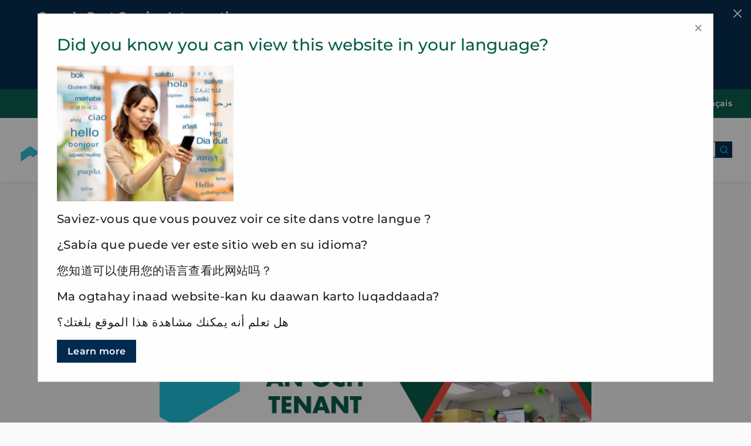

--- FILE ---
content_type: text/html; charset=UTF-8
request_url: https://www.och-lco.ca/help-shape-the-future-of-och-join-the-client-services-committee-today/
body_size: 18211
content:
<!doctype html><html lang="en-US" class="no-js"><head><meta charset="UTF-8"><style id="aoatfcss" media="all">@charset "UTF-8";@media print,screen and (min-width:40em){.reveal,.reveal.large{right:auto;left:auto;margin:0 auto}}html{line-height:1.15;-webkit-text-size-adjust:100%}body{margin:0}h1{font-size:2em;margin:.67em 0}a{background-color:transparent}b,strong{font-weight:bolder}img{border-style:none}button,input{font-family:inherit;font-size:100%;line-height:1.15;margin:0}button,input{overflow:visible}button{text-transform:none}button,[type=button],[type=submit]{-webkit-appearance:button}button::-moz-focus-inner,[type=button]::-moz-focus-inner,[type=submit]::-moz-focus-inner{border-style:none;padding:0}button:-moz-focusring,[type=button]:-moz-focusring,[type=submit]:-moz-focusring{outline:1px dotted ButtonText}::-webkit-file-upload-button{-webkit-appearance:button;font:inherit}html{-webkit-box-sizing:border-box;box-sizing:border-box;font-size:100%}*,*:before,*:after{-webkit-box-sizing:inherit;box-sizing:inherit}body{margin:0;padding:0;background:#fefefe;font-family:"Helvetica Neue",Helvetica,Roboto,Arial,sans-serif;font-weight:400;line-height:1.5;color:#0a0a0a;-webkit-font-smoothing:antialiased;-moz-osx-font-smoothing:grayscale}img{display:inline-block;vertical-align:middle;max-width:100%;height:auto;-ms-interpolation-mode:bicubic}button{padding:0;-webkit-appearance:none;-moz-appearance:none;appearance:none;border:0;border-radius:0;background:0 0;line-height:1}button,input{font-family:inherit}div,ul,li,h1,h2,h3,form,p{margin:0;padding:0}p{margin-bottom:1rem;font-size:inherit;line-height:1.6;text-rendering:optimizeLegibility}strong,b{font-weight:700;line-height:inherit}h1,h2,h3{font-family:"Helvetica Neue",Helvetica,Roboto,Arial,sans-serif;font-style:normal;font-weight:400;color:inherit;text-rendering:optimizeLegibility}h1{font-size:1.5rem;line-height:1.4;margin-top:0;margin-bottom:.5rem}h2{font-size:1.25rem;line-height:1.4;margin-top:0;margin-bottom:.5rem}h3{font-size:1.1875rem;line-height:1.4;margin-top:0;margin-bottom:.5rem}@media print,screen and (min-width:40em){h1{font-size:3rem}h2{font-size:2.5rem}h3{font-size:1.9375rem}}a{line-height:inherit;color:#000;text-decoration:none}a img{border:0}ul{margin-bottom:1rem;list-style-position:outside;line-height:1.6}li{font-size:inherit}ul{margin-left:1.25rem;list-style-type:disc}ul ul{margin-left:1.25rem;margin-bottom:0}.text-center{text-align:center}[type=text]{display:block;-webkit-box-sizing:border-box;box-sizing:border-box;width:100%;height:2.4375rem;margin:0 0 1rem;padding:.5rem;border:1px solid #cacaca;border-radius:0;background-color:#fefefe;-webkit-box-shadow:inset 0 1px 2px rgba(10,10,10,.1);box-shadow:inset 0 1px 2px rgba(10,10,10,.1);font-family:inherit;font-size:1rem;font-weight:400;line-height:1.5;color:#0a0a0a;-webkit-appearance:none;-moz-appearance:none;appearance:none}[type=submit],[type=button]{-webkit-appearance:none;-moz-appearance:none;appearance:none;border-radius:0}::-webkit-input-placeholder{color:#cacaca}:-ms-input-placeholder{color:#cacaca}::-ms-input-placeholder{color:#cacaca}::placeholder{color:#cacaca}label{display:block;margin:0;font-size:.875rem;font-weight:400;line-height:1.8;color:#0a0a0a}.input-group{display:-webkit-box;display:-webkit-flex;display:-ms-flexbox;display:flex;width:100%;margin-bottom:1rem;-webkit-box-align:stretch;-webkit-align-items:stretch;-ms-flex-align:stretch;align-items:stretch}.input-group>:first-child{border-radius:0}.input-group>:last-child{border-radius:0}.input-group-field{margin:0;white-space:nowrap}.input-group-field{border-radius:0;-webkit-box-flex:1;-webkit-flex:1 1 0px;-ms-flex:1 1 0px;flex:1 1 0px;min-width:0}.show-for-sr{position:absolute!important;width:1px;height:1px;padding:0;overflow:hidden;clip:rect(0,0,0,0);white-space:nowrap;border:0}.button{display:inline-block;vertical-align:middle;margin:0 0 1rem;padding:.85em 1em;border:1px solid transparent;border-radius:0;font-family:inherit;font-size:.9rem;-webkit-appearance:none;line-height:1;text-align:center;background-color:#000;color:#fefefe}.close-button{position:absolute;color:#8a8a8a}.close-button{right:1rem;top:.5rem;font-size:2em;line-height:1}.menu{padding:0;margin:0;list-style:none;position:relative;display:-webkit-box;display:-webkit-flex;display:-ms-flexbox;display:flex;-webkit-flex-wrap:wrap;-ms-flex-wrap:wrap;flex-wrap:wrap}.menu a{line-height:1;text-decoration:none;display:block;padding:.7rem 1rem}.menu a{margin-bottom:0}.menu{-webkit-flex-wrap:wrap;-ms-flex-wrap:wrap;flex-wrap:wrap;-webkit-box-orient:horizontal;-webkit-box-direction:normal;-webkit-flex-direction:row;-ms-flex-direction:row;flex-direction:row}.menu.vertical{-webkit-flex-wrap:nowrap;-ms-flex-wrap:nowrap;flex-wrap:nowrap;-webkit-box-orient:vertical;-webkit-box-direction:normal;-webkit-flex-direction:column;-ms-flex-direction:column;flex-direction:column}.menu.align-right li{display:-webkit-box;display:-webkit-flex;display:-ms-flexbox;display:flex;-webkit-box-pack:end;-webkit-justify-content:flex-end;-ms-flex-pack:end;justify-content:flex-end}.menu.align-right li .submenu li{-webkit-box-pack:start;-webkit-justify-content:flex-start;-ms-flex-pack:start;justify-content:flex-start}.no-js [data-responsive-menu] ul{display:none}.dropdown.menu>li.is-dropdown-submenu-parent>a{position:relative;padding-right:1.5rem}.dropdown.menu>li.is-dropdown-submenu-parent>a:after{display:block;width:0;height:0;border:inset 6px;content:'';border-bottom-width:0;border-top-style:solid;border-color:#000 transparent transparent;right:5px;left:auto;margin-top:-3px}.dropdown.menu>li>a{padding:.7rem 1rem}.no-js .dropdown.menu ul{display:none}.dropdown.menu.align-right .is-dropdown-submenu.first-sub{top:100%;right:0;left:auto}.is-dropdown-submenu-parent{position:relative}.is-dropdown-submenu-parent a:after{position:absolute;top:50%;right:5px;left:auto;margin-top:-6px}.is-dropdown-submenu{position:absolute;top:0;left:100%;z-index:1;display:none;min-width:200px;border:1px solid #cacaca;background:#fefefe}.dropdown .is-dropdown-submenu a{padding:.7rem 1rem}.is-dropdown-submenu>li{width:100%}.reveal{z-index:1006;-webkit-backface-visibility:hidden;backface-visibility:hidden;display:none;padding:1rem;border:1px solid #cacaca;border-radius:0;background-color:#fefefe;position:relative;top:100px;margin-right:auto;margin-left:auto;overflow-y:auto}@media print,screen and (min-width:40em){.reveal{min-height:0}}.reveal>:last-child{margin-bottom:0}@media print,screen and (min-width:40em){.reveal{width:600px;max-width:80rem}}@media print,screen and (min-width:40em){.reveal.large{width:90%;max-width:80rem}}@media screen and (max-width:39.99875em){.reveal{top:0;right:0;bottom:0;left:0;width:100%;max-width:none;height:100%;min-height:100%;margin-left:0;border:0;border-radius:0}}.grid-container{padding-right:1rem;padding-left:1rem;max-width:80rem;margin:0 auto}.grid-x{display:-webkit-box;display:-webkit-flex;display:-ms-flexbox;display:flex;-webkit-box-orient:horizontal;-webkit-box-direction:normal;-webkit-flex-flow:row wrap;-ms-flex-flow:row wrap;flex-flow:row wrap}.cell{-webkit-box-flex:0;-webkit-flex:0 0 auto;-ms-flex:0 0 auto;flex:0 0 auto;min-height:0px;min-width:0;width:100%}@media print,screen and (min-width:40em){.grid-x>.medium-2,.grid-x>.medium-6,.grid-x>.medium-10{-webkit-flex-basis:auto;-ms-flex-preferred-size:auto;flex-basis:auto}}@media print,screen and (min-width:64em){.grid-x>.large-4{-webkit-flex-basis:auto;-ms-flex-preferred-size:auto;flex-basis:auto}}@media print,screen and (min-width:40em){.grid-x>.medium-2,.grid-x>.medium-6,.grid-x>.medium-10{-webkit-box-flex:0;-webkit-flex:0 0 auto;-ms-flex:0 0 auto;flex:0 0 auto}.grid-x>.medium-2{width:16.66667%}.grid-x>.medium-6{width:50%}.grid-x>.medium-10{width:83.33333%}}@media print,screen and (min-width:64em){.grid-x>.large-4{-webkit-box-flex:0;-webkit-flex:0 0 auto;-ms-flex:0 0 auto;flex:0 0 auto}.grid-x>.large-4{width:33.33333%}}.grid-container:not(.full)>.grid-padding-x{margin-right:-1rem;margin-left:-1rem}.grid-padding-x>.cell{padding-right:1rem;padding-left:1rem}.align-right{-webkit-box-pack:end;-webkit-justify-content:flex-end;-ms-flex-pack:end;justify-content:flex-end}.align-center{-webkit-box-pack:center;-webkit-justify-content:center;-ms-flex-pack:center;justify-content:center}.align-middle{-webkit-box-align:center;-webkit-align-items:center;-ms-flex-align:center;align-items:center}@font-face{font-family:'Montserrat';src:url(//www.och-lco.ca/wp-content/themes/ottawacommunityhousing/fonts/Montserrat/montserrat-v30-latin-300.woff2) format('woff2');font-weight:300;font-display:swap}@font-face{font-family:'Montserrat';src:url(//www.och-lco.ca/wp-content/themes/ottawacommunityhousing/fonts/Montserrat/montserrat-v30-latin-regular.woff2) format('woff2');font-weight:400;font-display:swap}@font-face{font-family:'Montserrat';src:url(//www.och-lco.ca/wp-content/themes/ottawacommunityhousing/fonts/Montserrat/montserrat-v30-latin-500.woff2) format('woff2');font-weight:500;font-display:swap}@font-face{font-family:'Montserrat';src:url(//www.och-lco.ca/wp-content/themes/ottawacommunityhousing/fonts/Montserrat/montserrat-v30-latin-600.woff2) format('woff2');font-weight:600;font-display:swap}@font-face{font-family:'Montserrat';src:url(//www.och-lco.ca/wp-content/themes/ottawacommunityhousing/fonts/Montserrat/montserrat-v30-latin-700.woff2) format('woff2');font-weight:700;font-display:swap}body{color:#1f1f1f;background:#fafafa;-webkit-font-smoothing:antialiased;-moz-osx-font-smoothing:grayscale;font-family:'Montserrat',system-ui,-apple-system,BlinkMacSystemFont,'Segoe UI',Roboto,'Helvetica Neue',sans-serif;font-size-adjust:.5}section{padding:4rem 0;width:100%}main>section:first-child{padding-top:4rem}.grid-container{max-width:80rem;padding-left:2rem;padding-right:2rem}@media only screen and (max-width:640px){.grid-container{padding-left:2rem;padding-right:2rem}}section.bg-property-grey-light{background-color:rgba(151,151,150,.2)}h1{font-family:'Montserrat',sans-serif;font-weight:500;font-size:38px;line-height:48px;margin-bottom:1rem;color:#1f1f1f}h2,.heading-2{font-family:'Montserrat',sans-serif;font-weight:500;font-size:28px;line-height:40px;margin-bottom:1rem;color:#055a49}h3{font-family:'Montserrat',sans-serif;font-weight:600;font-size:24px;line-height:29px;margin-bottom:1rem;color:#055a49}p{margin-bottom:1rem}p,li,a{font-family:'Montserrat',sans-serif;font-weight:500;font-size:16px;line-height:20px;letter-spacing:.02em;color:#1f1f1f}ul{font-family:'Montserrat',sans-serif}.large>p{font-weight:500;font-size:20px;line-height:28px;letter-spacing:.02em}main section a{text-decoration:none;font-weight:700;color:#002a4e}p:last-child,h3:last-child{margin-bottom:0}.site-header{top:0;left:0;right:0;background-color:#fff;z-index:99}.top-header{background-color:#055a49;padding:1rem 0;z-index:200;position:relative}.top-header ul li a{color:#fff}.top-header .dropdown.menu>li>a{padding:0 .5rem}.bottom-header{padding:1rem 0;background-color:#fff;position:relative}.bottom-header:after{content:"";background-color:transparent;position:absolute;left:0;right:0;top:0;bottom:0;z-index:199;box-shadow:0px 4px 4px rgb(0 0 0/5%)}.menu-wrapper-header{display:flex;justify-content:flex-end;align-items:center}.search-form .input-group,.search-form input{margin:0;display:block;width:auto}.search-form{display:flex;justify-content:flex-end;padding-left:1rem;max-height:28px}.search-form .button{padding:0 .25rem;height:100%;background-color:#002a4e;display:flex;align-items:center}.search-form .button img{margin:1px 0 0;min-width:16px}.search-form input[type=text]{background:#fafafa;border:none;box-shadow:none;height:100%;border:.75px solid #002a4e;font-weight:400;font-size:14px;line-height:17px;width:200px}.main-menu-dropdown>.main-menu-submenu-parent>ul{display:none;position:absolute;left:0;right:0;background-color:#fff;top:124px;z-index:99;padding-left:calc((100vw - 78rem)/2);padding-right:15rem;padding-top:2rem;padding-bottom:2rem}.main-menu-dropdown>.main-menu-submenu-parent>ul ul,.main-menu-dropdown>.main-menu-submenu-parent>ul li{display:inline-block;width:100%}.main-menu-dropdown>.main-menu-submenu-parent[data-child-count="3"]>ul>li{display:block}.main-menu-dropdown{position:static}.main-menu-dropdown>.main-menu-submenu-parent a{position:relative}.main-menu-dropdown>li>a{color:#002a4e;font-weight:600;font-size:16px;line-height:19px}.main-menu-dropdown>.main-menu-submenu-parent>a:after{content:"";position:absolute;left:1rem;right:1rem;background-color:#badddd;height:3px;width:0;display:block;margin-top:6px}.main-menu-dropdown>.main-menu-submenu-parent>ul>li>a{font-weight:500;font-size:20px;line-height:24px;color:#055a49}.main-menu-dropdown li.title-size-menu-item>a{font-weight:500!important;font-size:20px!important;line-height:24px!important;color:#055a49}.overview-text{display:none}.site-header .secondary-menu-dropdown>li.is-dropdown-submenu-parent>a:after{content:none}.secondary-menu-dropdown .is-dropdown-submenu{background:rgba(151 151 150,.2);box-shadow:0px 0px 16px rgba(0,0,0,.05);border:none;top:calc(100% + 1rem + 2px)!important;left:-70%!important;right:auto!important;margin:auto;padding:1rem 0;z-index:100;min-width:250px}.secondary-menu-dropdown .is-dropdown-submenu li{display:block}.secondary-menu-dropdown .is-dropdown-submenu li a{font-weight:600;font-size:16px;line-height:19px;color:#1f1f1f}.secondary-menu-dropdown a{font-weight:600;font-size:14px;line-height:17px}.secondary-menu-dropdown.dropdown.menu>li>a:before{content:"";position:absolute;bottom:-3px;left:0;background-color:#badddd;height:2px;width:0}.secondary-menu-dropdown.dropdown.menu>li>a{padding-left:0;padding-right:0}.secondary-menu-dropdown.dropdown.menu>li{margin-left:1rem}.main-menu-dropdown>.main-menu-submenu-parent>ul>li>ul>li>a{font-weight:500;font-size:18px;line-height:22px}::placeholder{color:#7c7c7c;opacity:1}:-ms-input-placeholder{color:#7c7c7c}::-ms-input-placeholder{color:#7c7c7c}.secondary-menu-dropdown.dropdown.menu>li{position:relative}.mobile-menu-button{display:none}.icon-search-mobile{display:none}.mobile-menu-exit{display:none}.mobile-lang-link{display:none}.back-text{display:none}.mobile-search-form{display:none}.button-search .search-exit{display:none}@media only screen and (max-width:1125px){.main-menu-dropdown>li>a{padding:.7rem .4rem;font-size:14px}.main-menu-dropdown>.main-menu-submenu-parent>a:after{left:.4rem;right:.4rem}}@media only screen and (max-width:1024px){.main-menu-dropdown>li>a{padding:.7rem .3rem}.main-menu-dropdown>.main-menu-submenu-parent>a:after{left:.3rem;right:.3rem}}@media only screen and (max-width:960px){.top-header{display:none}.mobile-menu-button{display:block;position:absolute;right:2rem;top:0;bottom:0;margin:auto}.icon-search-mobile{display:block;position:absolute;right:5.5rem;top:0;bottom:0;margin:auto;width:26px}.menu-wrapper-header{position:fixed;top:0;left:0;right:0;bottom:0;transform:translateX(100%);z-index:100;display:block;width:100%;background-color:#fff;padding:0}.bottom-header:after{z-index:99}.main-menu-dropdown{display:block;position:static;justify-content:flex-start;padding:0 2rem 2rem;overflow:auto;height:calc(100% - 83px)}.menu.align-right.main-menu-dropdown li{width:100%;display:block;position:static}.mobile-menu-header{display:flex;padding:2rem;justify-content:space-between;position:relative;z-index:300;background-color:#fff}.mobile-menu-exit{display:inline-block;margin:0;z-index:150}.mobile-lang-link{display:inline-block;font-weight:600;font-size:16px;line-height:19px;color:#979796}.main-menu-dropdown>.main-menu-submenu-parent>a:after{content:none}.main-menu-dropdown>.main-menu-submenu-parent>ul{display:block;padding:0 2rem 2rem;position:absolute;top:83px;left:0;right:0;bottom:0;transform:translatex(100%);overflow:auto}.main-menu-dropdown>li>a{font-weight:600;font-size:24px;line-height:29px;padding:2rem 0}.main-menu-dropdown>li:first-child>a{padding-top:0}.main-menu-dropdown>.main-menu-submenu-parent>a:after{content:"";position:relative;width:6px;height:12px;display:inline-block;background-color:transparent;background-image:url(//www.och-lco.ca/wp-content/themes/ottawacommunityhousing/img/chevron-right.svg);background-size:contain;margin-left:5px}.main-menu-dropdown>li{border-bottom:1px solid rgba(151,151,150,.2)}.main-menu-dropdown>.main-menu-submenu-parent>ul>li a{padding-left:0;padding-right:0}.main-menu-dropdown>.main-menu-submenu-parent>ul>li:not(.submenu-back){border-bottom:1px solid rgba(151,151,150,.2)}.main-menu-dropdown>.main-menu-submenu-parent>ul>li:last-child{border-bottom:none}.main-menu-dropdown>.main-menu-submenu-parent>ul>li:not(.submenu-back)>a{padding:1rem 0}.main-menu-dropdown>.main-menu-submenu-parent>ul>li>ul{padding-bottom:1rem}.main-menu-dropdown>.main-menu-submenu-parent>ul>li>a{font-weight:500;font-size:22px;line-height:26px}.main-menu-dropdown li.title-size-menu-item>a{font-weight:500!important;font-size:22px!important;line-height:26px!important}.main-menu-dropdown>.main-menu-submenu-parent>ul>li>ul>li>a{font-weight:500;font-size:18px;line-height:22px}.menu-wrapper-header .search-form{display:none}.mobile-search-form{position:absolute;top:0;bottom:0;left:0;margin:auto;align-items:center}.search-form input[type=text]{width:100%}.search-form .button img.search-exit{min-width:10px}}@media only screen and (max-width:640px){.main-menu-dropdown>li>a{font-size:20px;line-height:24px}}@media only screen and (max-width:400px){.main-menu-dropdown>li>a{font-size:18px;line-height:20px}}.button{font-weight:600;font-size:16px;line-height:19px;margin-bottom:0;background-color:#002a4e;color:#fff;border:2px solid #002a4e;text-decoration:none;padding:.5rem 1rem}.button>img{margin-left:1rem}.callout-image-wrapper{padding:2rem 1rem 25rem;margin-bottom:2rem;position:relative;overflow:hidden;min-height:490px}@media only screen and (max-width:1125px){.callout-image-wrapper{min-height:440px;padding:2rem 1rem 20rem}}.callout-image-wrapper>a{position:absolute;left:0;right:0;bottom:0;top:0;z-index:5}.callout-image-wrapper--image{position:absolute;left:0;right:0;bottom:0;top:0;z-index:1}.callout-overlay{background:linear-gradient(180deg,rgba(0,0,0,.6) 0%,rgba(0,0,0,0) 100%);mix-blend-mode:multiply;position:absolute;left:0;right:0;top:0;bottom:50%;z-index:2}.callout-image-wrapper h3{margin-bottom:0;color:#fff;z-index:3;position:relative;text-transform:uppercase}.section--image-callouts h1{max-width:60rem;margin-left:auto;margin-right:auto;margin-bottom:2rem}@media only screen and (max-width:1024px){h1{font-size:30px;line-height:40px}h2{font-size:24px;line-height:28px}h3{font-size:20px;line-height:22px}p,li,a{font-size:16px;line-height:20px}.large>p{font-size:20px;line-height:28px}.callout-image-wrapper{padding:2rem 1rem 15rem;min-height:auto}.section--image-callouts .cell{padding-bottom:2rem}.section--image-callouts .cell:last-child{padding-bottom:0}}@media only screen and (max-width:640px){h1{font-size:30px;line-height:40px}h2{font-size:24px;line-height:28px}h3{font-size:20px;line-height:22px}p,li,a{font-size:16px;line-height:20px}.large>p{font-size:20px;line-height:28px}.section--image-callouts .cell{padding-bottom:4rem}.section--image-callouts .cell:last-child{padding-bottom:0}.callout-image-wrapper{padding:2rem 1rem 15rem}}#image-popup.reveal.large{max-width:100rem}.image-popup--inner{text-align:center}.site-logo img{width:200px;max-width:200px}.main-menu-dropdown>.main-menu-submenu-parent>ul{top:108px}@media only screen and (max-width:1150px){.site-logo img{width:200px;max-width:200px}.main-menu-dropdown>.main-menu-submenu-parent>ul{top:108px}}@media only screen and (max-width:988px){.site-logo img{width:160px;max-width:160px}.main-menu-dropdown>.main-menu-submenu-parent>ul{top:93px}}@media only screen and (max-width:990px){.main-menu-dropdown>.main-menu-submenu-parent>ul{top:85px}}a.skip-to-main{left:-999px;position:absolute;top:auto;width:1px;height:1px;overflow:hidden;z-index:-999}.section--image-callouts .cell{padding-bottom:2rem}.section--image-callouts{padding-bottom:2rem}.site-alert{padding:1rem 2rem;position:relative;background-color:#002a4e}.site-alert *{color:#fff}.site-alert p{margin:0;font-size:14px}.alert-close{position:absolute;top:1rem;right:1rem}.back-to-top{display:block;text-decoration:none;position:fixed;bottom:2rem;left:2rem;font-weight:600;font-size:16px;line-height:19px;margin-bottom:0;background-color:#002a4e;color:#fff;border:2px solid #002a4e;text-decoration:none;padding:.5rem 1rem;opacity:0;z-index:999}.back-to-top-inner svg{margin-left:.5rem}.back-to-top-inner{display:flex;align-items:center}.reveal.large{outline:none!important;padding:2rem}@media only screen and (max-width:781px){div#site-popup{margin:3rem 2rem;max-width:calc(100% - 4rem);min-height:20px!important;max-height:calc(100vh - 6rem)}button.close-button.popup__close span{font-size:3rem!important;color:#000;line-height:1}button.close-button{right:.5rem;top:0}}@charset "UTF-8";ul{box-sizing:border-box}:root{--wp--preset--font-size--normal:16px;--wp--preset--font-size--huge:42px}html :where(img[class*=wp-image-]){height:auto;max-width:100%}</style><link rel="preload" href="https://www.och-lco.ca/wp-content/uploads/2024/11/308574452_521920223270978_165413235439584947_n-1.jpg" as="image"><link rel="preload" href="https://www.och-lco.ca/wp-content/uploads/2024/11/AdobeStock_336154228-1.jpg" as="image"><link rel="preload" href="https://www.och-lco.ca/wp-content/uploads/2024/11/AdobeStock_162232612-1.jpg" as="image"><link rel="stylesheet" media="print" href="https://www.och-lco.ca/wp-content/cache/autoptimize/css/autoptimize_a16d113b7ca79f4bdf1b2a44fc241f45.css" onload="this.onload=null;this.media='all';"><noscript id="aonoscrcss"><link media="all" href="https://www.och-lco.ca/wp-content/cache/autoptimize/css/autoptimize_a16d113b7ca79f4bdf1b2a44fc241f45.css" rel="stylesheet"></noscript><title>Help Shape the Future of OCH: Join the Client Services Committee Today!  - Ottawa Community Housing</title><meta name="viewport" content="width=device-width">  <script async src="https://www.googletagmanager.com/gtag/js?id=G-Q09BXSDKC1"></script> <script>window.dataLayer = window.dataLayer || [];
  function gtag(){dataLayer.push(arguments);}
  gtag('js', new Date());

  gtag('config', 'G-Q09BXSDKC1');</script> <meta name='robots' content='index, follow, max-image-preview:large, max-snippet:-1, max-video-preview:-1' /><style>img:is([sizes="auto" i], [sizes^="auto," i]) { contain-intrinsic-size: 3000px 1500px }</style><link rel="alternate" hreflang="en" href="https://www.och-lco.ca/help-shape-the-future-of-och-join-the-client-services-committee-today/" /><link rel="alternate" hreflang="fr" href="https://www.och-lco.ca/fr/aidez-nous-a-faconner-lavenir-de-lco-en-rejoignant-le-comite-des-services-a-la-clientele-des-aujourdhui/" /><link rel="alternate" hreflang="x-default" href="https://www.och-lco.ca/help-shape-the-future-of-och-join-the-client-services-committee-today/" /><link rel="canonical" href="https://www.och-lco.ca/help-shape-the-future-of-och-join-the-client-services-committee-today/" /><meta property="og:locale" content="en_US" /><meta property="og:type" content="article" /><meta property="og:title" content="Help Shape the Future of OCH: Join the Client Services Committee Today!  - Ottawa Community Housing" /><meta property="og:description" content="Are you looking for a way to be a part of shaping the future of OCH? Here&#8217;s your chance! OCH is excited to announce an opening for a Tenant on our Client Services Committee, and we want YOU to get involved.&nbsp; Why Join?&nbsp; Shape Our Community: Your input matters. As a member of the Client..." /><meta property="og:url" content="https://www.och-lco.ca/help-shape-the-future-of-och-join-the-client-services-committee-today/" /><meta property="og:site_name" content="Ottawa Community Housing" /><meta property="article:publisher" content="https://www.facebook.com/ottawacommunityhousing" /><meta property="article:published_time" content="2024-05-24T18:35:51+00:00" /><meta property="article:modified_time" content="2024-05-28T17:30:54+00:00" /><meta property="og:image" content="https://www.och-lco.ca/wp-content/uploads/2024/05/CSC-2024-EN-e1716575641400.png" /><meta property="og:image:width" content="1600" /><meta property="og:image:height" content="762" /><meta property="og:image:type" content="image/png" /><meta name="author" content="Jennifer McIntosh" /><meta name="twitter:card" content="summary_large_image" /><meta name="twitter:creator" content="@OCH_LCO" /><meta name="twitter:site" content="@OCH_LCO" /><meta name="twitter:label1" content="Written by" /><meta name="twitter:data1" content="Jennifer McIntosh" /><meta name="twitter:label2" content="Est. reading time" /><meta name="twitter:data2" content="1 minute" /> <script type="application/ld+json" class="yoast-schema-graph">{"@context":"https://schema.org","@graph":[{"@type":"Article","@id":"https://www.och-lco.ca/help-shape-the-future-of-och-join-the-client-services-committee-today/#article","isPartOf":{"@id":"https://www.och-lco.ca/help-shape-the-future-of-och-join-the-client-services-committee-today/"},"author":{"name":"Jennifer McIntosh","@id":"https://www.och-lco.ca/#/schema/person/b34b1090cc9e03adcea8c5b7be1cedda"},"headline":"Help Shape the Future of OCH: Join the Client Services Committee Today! ","datePublished":"2024-05-24T18:35:51+00:00","dateModified":"2024-05-28T17:30:54+00:00","mainEntityOfPage":{"@id":"https://www.och-lco.ca/help-shape-the-future-of-och-join-the-client-services-committee-today/"},"wordCount":241,"publisher":{"@id":"https://www.och-lco.ca/#organization"},"image":{"@id":"https://www.och-lco.ca/help-shape-the-future-of-och-join-the-client-services-committee-today/#primaryimage"},"thumbnailUrl":"https://www.och-lco.ca/wp-content/uploads/2024/05/CSC-2024-EN-e1716575641400.png","articleSection":["Community Bulletin","Tenant Newsletter"],"inLanguage":"en-US"},{"@type":"WebPage","@id":"https://www.och-lco.ca/help-shape-the-future-of-och-join-the-client-services-committee-today/","url":"https://www.och-lco.ca/help-shape-the-future-of-och-join-the-client-services-committee-today/","name":"Help Shape the Future of OCH: Join the Client Services Committee Today!  - Ottawa Community Housing","isPartOf":{"@id":"https://www.och-lco.ca/#website"},"primaryImageOfPage":{"@id":"https://www.och-lco.ca/help-shape-the-future-of-och-join-the-client-services-committee-today/#primaryimage"},"image":{"@id":"https://www.och-lco.ca/help-shape-the-future-of-och-join-the-client-services-committee-today/#primaryimage"},"thumbnailUrl":"https://www.och-lco.ca/wp-content/uploads/2024/05/CSC-2024-EN-e1716575641400.png","datePublished":"2024-05-24T18:35:51+00:00","dateModified":"2024-05-28T17:30:54+00:00","inLanguage":"en-US","potentialAction":[{"@type":"ReadAction","target":["https://www.och-lco.ca/help-shape-the-future-of-och-join-the-client-services-committee-today/"]}]},{"@type":"ImageObject","inLanguage":"en-US","@id":"https://www.och-lco.ca/help-shape-the-future-of-och-join-the-client-services-committee-today/#primaryimage","url":"https://www.och-lco.ca/wp-content/uploads/2024/05/CSC-2024-EN-e1716575641400.png","contentUrl":"https://www.och-lco.ca/wp-content/uploads/2024/05/CSC-2024-EN-e1716575641400.png","width":1600,"height":762},{"@type":"WebSite","@id":"https://www.och-lco.ca/#website","url":"https://www.och-lco.ca/","name":"Ottawa Community Housing","description":"OCH provides approximately 15,000 homes to about 33,000 tenants, including seniors, parents, children, couples, singles and persons with special needs, within many communities across the City of Ottawa.","publisher":{"@id":"https://www.och-lco.ca/#organization"},"alternateName":"OCH","potentialAction":[{"@type":"SearchAction","target":{"@type":"EntryPoint","urlTemplate":"https://www.och-lco.ca/?s={search_term_string}"},"query-input":{"@type":"PropertyValueSpecification","valueRequired":true,"valueName":"search_term_string"}}],"inLanguage":"en-US"},{"@type":"Organization","@id":"https://www.och-lco.ca/#organization","name":"Ottawa Community Housing","url":"https://www.och-lco.ca/","logo":{"@type":"ImageObject","inLanguage":"en-US","@id":"https://www.och-lco.ca/#/schema/logo/image/","url":"https://www.och-lco.ca/wp-content/uploads/2023/10/Organization-logo-Yoast-SEO.png","contentUrl":"https://www.och-lco.ca/wp-content/uploads/2023/10/Organization-logo-Yoast-SEO.png","width":696,"height":696,"caption":"Ottawa Community Housing"},"image":{"@id":"https://www.och-lco.ca/#/schema/logo/image/"},"sameAs":["https://www.facebook.com/ottawacommunityhousing","https://x.com/OCH_LCO","https://www.linkedin.com/company/ottawa-community-housing-corporation-och-/"]},{"@type":"Person","@id":"https://www.och-lco.ca/#/schema/person/b34b1090cc9e03adcea8c5b7be1cedda","name":"Jennifer McIntosh","image":{"@type":"ImageObject","inLanguage":"en-US","@id":"https://www.och-lco.ca/#/schema/person/image/","url":"https://secure.gravatar.com/avatar/88848424337b95f5a684e4bd5526ed4741b4e8d9467fef0d5d00a4857bdd1bfd?s=96&d=mm&r=g","contentUrl":"https://secure.gravatar.com/avatar/88848424337b95f5a684e4bd5526ed4741b4e8d9467fef0d5d00a4857bdd1bfd?s=96&d=mm&r=g","caption":"Jennifer McIntosh"}}]}</script> <style id='global-styles-inline-css' type='text/css'>:root{--wp--preset--aspect-ratio--square: 1;--wp--preset--aspect-ratio--4-3: 4/3;--wp--preset--aspect-ratio--3-4: 3/4;--wp--preset--aspect-ratio--3-2: 3/2;--wp--preset--aspect-ratio--2-3: 2/3;--wp--preset--aspect-ratio--16-9: 16/9;--wp--preset--aspect-ratio--9-16: 9/16;--wp--preset--color--black: #000000;--wp--preset--color--cyan-bluish-gray: #abb8c3;--wp--preset--color--white: #ffffff;--wp--preset--color--pale-pink: #f78da7;--wp--preset--color--vivid-red: #cf2e2e;--wp--preset--color--luminous-vivid-orange: #ff6900;--wp--preset--color--luminous-vivid-amber: #fcb900;--wp--preset--color--light-green-cyan: #7bdcb5;--wp--preset--color--vivid-green-cyan: #00d084;--wp--preset--color--pale-cyan-blue: #8ed1fc;--wp--preset--color--vivid-cyan-blue: #0693e3;--wp--preset--color--vivid-purple: #9b51e0;--wp--preset--color--och-green: #0A4F40;--wp--preset--color--och-light-green: #A6C6A1;--wp--preset--color--och-beige: #E6E1DE;--wp--preset--color--och-warm-brown: #ADA198;--wp--preset--color--och-oat: #F9F5F1;--wp--preset--gradient--vivid-cyan-blue-to-vivid-purple: linear-gradient(135deg,rgba(6,147,227,1) 0%,rgb(155,81,224) 100%);--wp--preset--gradient--light-green-cyan-to-vivid-green-cyan: linear-gradient(135deg,rgb(122,220,180) 0%,rgb(0,208,130) 100%);--wp--preset--gradient--luminous-vivid-amber-to-luminous-vivid-orange: linear-gradient(135deg,rgba(252,185,0,1) 0%,rgba(255,105,0,1) 100%);--wp--preset--gradient--luminous-vivid-orange-to-vivid-red: linear-gradient(135deg,rgba(255,105,0,1) 0%,rgb(207,46,46) 100%);--wp--preset--gradient--very-light-gray-to-cyan-bluish-gray: linear-gradient(135deg,rgb(238,238,238) 0%,rgb(169,184,195) 100%);--wp--preset--gradient--cool-to-warm-spectrum: linear-gradient(135deg,rgb(74,234,220) 0%,rgb(151,120,209) 20%,rgb(207,42,186) 40%,rgb(238,44,130) 60%,rgb(251,105,98) 80%,rgb(254,248,76) 100%);--wp--preset--gradient--blush-light-purple: linear-gradient(135deg,rgb(255,206,236) 0%,rgb(152,150,240) 100%);--wp--preset--gradient--blush-bordeaux: linear-gradient(135deg,rgb(254,205,165) 0%,rgb(254,45,45) 50%,rgb(107,0,62) 100%);--wp--preset--gradient--luminous-dusk: linear-gradient(135deg,rgb(255,203,112) 0%,rgb(199,81,192) 50%,rgb(65,88,208) 100%);--wp--preset--gradient--pale-ocean: linear-gradient(135deg,rgb(255,245,203) 0%,rgb(182,227,212) 50%,rgb(51,167,181) 100%);--wp--preset--gradient--electric-grass: linear-gradient(135deg,rgb(202,248,128) 0%,rgb(113,206,126) 100%);--wp--preset--gradient--midnight: linear-gradient(135deg,rgb(2,3,129) 0%,rgb(40,116,252) 100%);--wp--preset--font-size--small: 13px;--wp--preset--font-size--medium: 20px;--wp--preset--font-size--large: 36px;--wp--preset--font-size--x-large: 42px;--wp--preset--spacing--20: 0.44rem;--wp--preset--spacing--30: 0.67rem;--wp--preset--spacing--40: 1rem;--wp--preset--spacing--50: 1.5rem;--wp--preset--spacing--60: 2.25rem;--wp--preset--spacing--70: 3.38rem;--wp--preset--spacing--80: 5.06rem;--wp--preset--shadow--natural: 6px 6px 9px rgba(0, 0, 0, 0.2);--wp--preset--shadow--deep: 12px 12px 50px rgba(0, 0, 0, 0.4);--wp--preset--shadow--sharp: 6px 6px 0px rgba(0, 0, 0, 0.2);--wp--preset--shadow--outlined: 6px 6px 0px -3px rgba(255, 255, 255, 1), 6px 6px rgba(0, 0, 0, 1);--wp--preset--shadow--crisp: 6px 6px 0px rgba(0, 0, 0, 1);}:root { --wp--style--global--content-size: 840px;--wp--style--global--wide-size: 1100px; }:where(body) { margin: 0; }.wp-site-blocks > .alignleft { float: left; margin-right: 2em; }.wp-site-blocks > .alignright { float: right; margin-left: 2em; }.wp-site-blocks > .aligncenter { justify-content: center; margin-left: auto; margin-right: auto; }:where(.wp-site-blocks) > * { margin-block-start: 24px; margin-block-end: 0; }:where(.wp-site-blocks) > :first-child { margin-block-start: 0; }:where(.wp-site-blocks) > :last-child { margin-block-end: 0; }:root { --wp--style--block-gap: 24px; }:root :where(.is-layout-flow) > :first-child{margin-block-start: 0;}:root :where(.is-layout-flow) > :last-child{margin-block-end: 0;}:root :where(.is-layout-flow) > *{margin-block-start: 24px;margin-block-end: 0;}:root :where(.is-layout-constrained) > :first-child{margin-block-start: 0;}:root :where(.is-layout-constrained) > :last-child{margin-block-end: 0;}:root :where(.is-layout-constrained) > *{margin-block-start: 24px;margin-block-end: 0;}:root :where(.is-layout-flex){gap: 24px;}:root :where(.is-layout-grid){gap: 24px;}.is-layout-flow > .alignleft{float: left;margin-inline-start: 0;margin-inline-end: 2em;}.is-layout-flow > .alignright{float: right;margin-inline-start: 2em;margin-inline-end: 0;}.is-layout-flow > .aligncenter{margin-left: auto !important;margin-right: auto !important;}.is-layout-constrained > .alignleft{float: left;margin-inline-start: 0;margin-inline-end: 2em;}.is-layout-constrained > .alignright{float: right;margin-inline-start: 2em;margin-inline-end: 0;}.is-layout-constrained > .aligncenter{margin-left: auto !important;margin-right: auto !important;}.is-layout-constrained > :where(:not(.alignleft):not(.alignright):not(.alignfull)){max-width: var(--wp--style--global--content-size);margin-left: auto !important;margin-right: auto !important;}.is-layout-constrained > .alignwide{max-width: var(--wp--style--global--wide-size);}body .is-layout-flex{display: flex;}.is-layout-flex{flex-wrap: wrap;align-items: center;}.is-layout-flex > :is(*, div){margin: 0;}body .is-layout-grid{display: grid;}.is-layout-grid > :is(*, div){margin: 0;}body{padding-top: 0px;padding-right: 0px;padding-bottom: 0px;padding-left: 0px;}a:where(:not(.wp-element-button)){text-decoration: underline;}:root :where(.wp-element-button, .wp-block-button__link){background-color: #32373c;border-width: 0;color: #fff;font-family: inherit;font-size: inherit;line-height: inherit;padding: calc(0.667em + 2px) calc(1.333em + 2px);text-decoration: none;}.has-black-color{color: var(--wp--preset--color--black) !important;}.has-cyan-bluish-gray-color{color: var(--wp--preset--color--cyan-bluish-gray) !important;}.has-white-color{color: var(--wp--preset--color--white) !important;}.has-pale-pink-color{color: var(--wp--preset--color--pale-pink) !important;}.has-vivid-red-color{color: var(--wp--preset--color--vivid-red) !important;}.has-luminous-vivid-orange-color{color: var(--wp--preset--color--luminous-vivid-orange) !important;}.has-luminous-vivid-amber-color{color: var(--wp--preset--color--luminous-vivid-amber) !important;}.has-light-green-cyan-color{color: var(--wp--preset--color--light-green-cyan) !important;}.has-vivid-green-cyan-color{color: var(--wp--preset--color--vivid-green-cyan) !important;}.has-pale-cyan-blue-color{color: var(--wp--preset--color--pale-cyan-blue) !important;}.has-vivid-cyan-blue-color{color: var(--wp--preset--color--vivid-cyan-blue) !important;}.has-vivid-purple-color{color: var(--wp--preset--color--vivid-purple) !important;}.has-och-green-color{color: var(--wp--preset--color--och-green) !important;}.has-och-light-green-color{color: var(--wp--preset--color--och-light-green) !important;}.has-och-beige-color{color: var(--wp--preset--color--och-beige) !important;}.has-och-warm-brown-color{color: var(--wp--preset--color--och-warm-brown) !important;}.has-och-oat-color{color: var(--wp--preset--color--och-oat) !important;}.has-black-background-color{background-color: var(--wp--preset--color--black) !important;}.has-cyan-bluish-gray-background-color{background-color: var(--wp--preset--color--cyan-bluish-gray) !important;}.has-white-background-color{background-color: var(--wp--preset--color--white) !important;}.has-pale-pink-background-color{background-color: var(--wp--preset--color--pale-pink) !important;}.has-vivid-red-background-color{background-color: var(--wp--preset--color--vivid-red) !important;}.has-luminous-vivid-orange-background-color{background-color: var(--wp--preset--color--luminous-vivid-orange) !important;}.has-luminous-vivid-amber-background-color{background-color: var(--wp--preset--color--luminous-vivid-amber) !important;}.has-light-green-cyan-background-color{background-color: var(--wp--preset--color--light-green-cyan) !important;}.has-vivid-green-cyan-background-color{background-color: var(--wp--preset--color--vivid-green-cyan) !important;}.has-pale-cyan-blue-background-color{background-color: var(--wp--preset--color--pale-cyan-blue) !important;}.has-vivid-cyan-blue-background-color{background-color: var(--wp--preset--color--vivid-cyan-blue) !important;}.has-vivid-purple-background-color{background-color: var(--wp--preset--color--vivid-purple) !important;}.has-och-green-background-color{background-color: var(--wp--preset--color--och-green) !important;}.has-och-light-green-background-color{background-color: var(--wp--preset--color--och-light-green) !important;}.has-och-beige-background-color{background-color: var(--wp--preset--color--och-beige) !important;}.has-och-warm-brown-background-color{background-color: var(--wp--preset--color--och-warm-brown) !important;}.has-och-oat-background-color{background-color: var(--wp--preset--color--och-oat) !important;}.has-black-border-color{border-color: var(--wp--preset--color--black) !important;}.has-cyan-bluish-gray-border-color{border-color: var(--wp--preset--color--cyan-bluish-gray) !important;}.has-white-border-color{border-color: var(--wp--preset--color--white) !important;}.has-pale-pink-border-color{border-color: var(--wp--preset--color--pale-pink) !important;}.has-vivid-red-border-color{border-color: var(--wp--preset--color--vivid-red) !important;}.has-luminous-vivid-orange-border-color{border-color: var(--wp--preset--color--luminous-vivid-orange) !important;}.has-luminous-vivid-amber-border-color{border-color: var(--wp--preset--color--luminous-vivid-amber) !important;}.has-light-green-cyan-border-color{border-color: var(--wp--preset--color--light-green-cyan) !important;}.has-vivid-green-cyan-border-color{border-color: var(--wp--preset--color--vivid-green-cyan) !important;}.has-pale-cyan-blue-border-color{border-color: var(--wp--preset--color--pale-cyan-blue) !important;}.has-vivid-cyan-blue-border-color{border-color: var(--wp--preset--color--vivid-cyan-blue) !important;}.has-vivid-purple-border-color{border-color: var(--wp--preset--color--vivid-purple) !important;}.has-och-green-border-color{border-color: var(--wp--preset--color--och-green) !important;}.has-och-light-green-border-color{border-color: var(--wp--preset--color--och-light-green) !important;}.has-och-beige-border-color{border-color: var(--wp--preset--color--och-beige) !important;}.has-och-warm-brown-border-color{border-color: var(--wp--preset--color--och-warm-brown) !important;}.has-och-oat-border-color{border-color: var(--wp--preset--color--och-oat) !important;}.has-vivid-cyan-blue-to-vivid-purple-gradient-background{background: var(--wp--preset--gradient--vivid-cyan-blue-to-vivid-purple) !important;}.has-light-green-cyan-to-vivid-green-cyan-gradient-background{background: var(--wp--preset--gradient--light-green-cyan-to-vivid-green-cyan) !important;}.has-luminous-vivid-amber-to-luminous-vivid-orange-gradient-background{background: var(--wp--preset--gradient--luminous-vivid-amber-to-luminous-vivid-orange) !important;}.has-luminous-vivid-orange-to-vivid-red-gradient-background{background: var(--wp--preset--gradient--luminous-vivid-orange-to-vivid-red) !important;}.has-very-light-gray-to-cyan-bluish-gray-gradient-background{background: var(--wp--preset--gradient--very-light-gray-to-cyan-bluish-gray) !important;}.has-cool-to-warm-spectrum-gradient-background{background: var(--wp--preset--gradient--cool-to-warm-spectrum) !important;}.has-blush-light-purple-gradient-background{background: var(--wp--preset--gradient--blush-light-purple) !important;}.has-blush-bordeaux-gradient-background{background: var(--wp--preset--gradient--blush-bordeaux) !important;}.has-luminous-dusk-gradient-background{background: var(--wp--preset--gradient--luminous-dusk) !important;}.has-pale-ocean-gradient-background{background: var(--wp--preset--gradient--pale-ocean) !important;}.has-electric-grass-gradient-background{background: var(--wp--preset--gradient--electric-grass) !important;}.has-midnight-gradient-background{background: var(--wp--preset--gradient--midnight) !important;}.has-small-font-size{font-size: var(--wp--preset--font-size--small) !important;}.has-medium-font-size{font-size: var(--wp--preset--font-size--medium) !important;}.has-large-font-size{font-size: var(--wp--preset--font-size--large) !important;}.has-x-large-font-size{font-size: var(--wp--preset--font-size--x-large) !important;}
:root :where(.wp-block-pullquote){font-size: 1.5em;line-height: 1.6;}</style> <script type="text/javascript" id="wpml-cookie-js-extra">var wpml_cookies = {"wp-wpml_current_language":{"value":"en","expires":1,"path":"\/"}};
var wpml_cookies = {"wp-wpml_current_language":{"value":"en","expires":1,"path":"\/"}};</script> <script type="text/javascript" src="https://www.och-lco.ca/wp-content/plugins/sitepress-multilingual-cms/res/js/cookies/language-cookie.js?ver=486900" id="wpml-cookie-js" defer="defer" data-wp-strategy="defer"></script> <link rel="https://api.w.org/" href="https://www.och-lco.ca/wp-json/" /><link rel="alternate" title="JSON" type="application/json" href="https://www.och-lco.ca/wp-json/wp/v2/posts/16804" /><link rel='shortlink' href='https://www.och-lco.ca/?p=16804' /><link rel="alternate" title="oEmbed (JSON)" type="application/json+oembed" href="https://www.och-lco.ca/wp-json/oembed/1.0/embed?url=https%3A%2F%2Fwww.och-lco.ca%2Fhelp-shape-the-future-of-och-join-the-client-services-committee-today%2F" /><link rel="alternate" title="oEmbed (XML)" type="text/xml+oembed" href="https://www.och-lco.ca/wp-json/oembed/1.0/embed?url=https%3A%2F%2Fwww.och-lco.ca%2Fhelp-shape-the-future-of-och-join-the-client-services-committee-today%2F&#038;format=xml" /><link rel="preload" href="https://www.och-lco.ca/wp-content/themes/ottawacommunityhousing/fonts/Montserrat/montserrat-v30-latin-500.woff2" as="font" type="font/woff2" crossorigin="anonymous"><link rel="preload" href="https://www.och-lco.ca/wp-content/themes/ottawacommunityhousing/fonts/Montserrat/montserrat-v30-latin-600.woff2" as="font" type="font/woff2" crossorigin="anonymous"><link rel="preload" href="https://www.och-lco.ca/wp-content/themes/ottawacommunityhousing/fonts/Montserrat/montserrat-v30-latin-700.woff2" as="font" type="font/woff2" crossorigin="anonymous"><link rel="icon" href="https://www.och-lco.ca/wp-content/uploads/2023/07/Avatar-Web-1.gif" sizes="32x32" /><link rel="icon" href="https://www.och-lco.ca/wp-content/uploads/2023/07/Avatar-Web-1.gif" sizes="192x192" /><link rel="apple-touch-icon" href="https://www.och-lco.ca/wp-content/uploads/2023/07/Avatar-Web-1.gif" /><meta name="msapplication-TileImage" content="https://www.och-lco.ca/wp-content/uploads/2023/07/Avatar-Web-1.gif" /></head><body class="wp-singular post-template-default single single-post postid-16804 single-format-standard wp-theme-ottawacommunityhousing"> <a href="#main-content" class="skip-to-main" tabindex="0">Skip to main content</a><div class="site-alert"><div class="grid-container"><h4><strong><span class="TextRun SCXW131757868 BCX0" lang="EN-US" xml:lang="EN-US" data-contrast="auto"><span class="NormalTextRun SCXW131757868 BCX0">Canada Post Service Interruption</span></span></strong></h4><p><span class="TextRun SCXW131757868 BCX0" lang="EN-US" xml:lang="EN-US" data-contrast="auto"><span class="NormalTextRun SCXW131757868 BCX0">OCH would like to notify tenants that Canada Post</span><span class="NormalTextRun SCXW131757868 BCX0"> is</span><span class="NormalTextRun SCXW131757868 BCX0"> experiencing a </span><span class="NormalTextRun SpellingErrorV2Themed SCXW131757868 BCX0">labour</span><span class="NormalTextRun SCXW131757868 BCX0"> disruption, effective </span><span class="NormalTextRun SCXW131757868 BCX0">September</span><span class="NormalTextRun SCXW131757868 BCX0"> 2</span><span class="NormalTextRun SCXW131757868 BCX0">5</span><span class="NormalTextRun SCXW131757868 BCX0">, 2025. </span><span class="NormalTextRun SCXW131757868 BCX0">M</span><span class="NormalTextRun SCXW131757868 BCX0">ail and parcels will not be delivered, and no </span><span class="NormalTextRun SCXW131757868 BCX0">new items</span><span class="NormalTextRun SCXW131757868 BCX0"> will be accepted. You can find more information on </span></span><a class="Hyperlink SCXW131757868 BCX0" href="https://www.canadapost-postescanada.ca/cpc/en/our-company/news-and-media.page" target="_blank" rel="noreferrer noopener"><span class="TextRun Underlined SCXW131757868 BCX0" lang="EN-US" xml:lang="EN-US" data-contrast="none"><span class="NormalTextRun SCXW131757868 BCX0" data-ccp-charstyle="Hyperlink">Canada Post’s website</span></span></a><span class="TrackChangeTextInsertion TrackedChange SCXW131757868 BCX0"><span class="TextRun SCXW131757868 BCX0" lang="EN-US" xml:lang="EN-US" data-contrast="auto"><span class="NormalTextRun SCXW131757868 BCX0">.</span></span></span></p><p><span class="TextRun SCXW18822883 BCX0" lang="EN-US" xml:lang="EN-US" data-contrast="auto"><span class="NormalTextRun SCXW18822883 BCX0">W</span><span class="NormalTextRun SCXW18822883 BCX0">e ask all tenants </span><strong><span class="NormalTextRun SCXW18822883 BCX0">NOT</span></strong><span class="NormalTextRun SCXW18822883 BCX0"> to send their rent cheques and money orders by mail until further notice. Other payment options are available. Please see </span></span><a class="Hyperlink SCXW18822883 BCX0" href="https://www.och-lco.ca/i-am-a-tenant/your-tenancy/#how-to-pay-rent" target="_blank" rel="noreferrer noopener"><span class="TextRun Underlined SCXW18822883 BCX0" lang="EN-US" xml:lang="EN-US" data-contrast="none"><span class="NormalTextRun SCXW18822883 BCX0" data-ccp-charstyle="Hyperlink">other available options here</span></span></a><span class="EOP SCXW18822883 BCX0" data-ccp-props="{}">.</span></p></div> <img src="https://www.och-lco.ca/wp-content/themes/ottawacommunityhousing/img/alert-exit.svg" width="14" height="14" class="alert-close"></div><header class="site-header en"><div class="top-header"><div class="grid-container"><ul class="dropdown menu right align-right secondary-menu-dropdown" data-responsive-menu="medium-dropdown" data-autoclose="true" data-parent-link="true"><li class="menu-item menu-item-type-post_type menu-item-object-page"><a  href="https://www.och-lco.ca/my-home/">My Home - Tenant Portal</a></li><li class="menu-item menu-item-type-post_type menu-item-object-page menu-item-has-children is-dropdown-submenu-parent"><a  href="https://www.och-lco.ca/join-our-team/">Join Our Team</a><ul class='menu submenu is-dropdown-submenu first-sub vertical'><li class="menu-item menu-item-type-post_type menu-item-object-page"><a  href="https://www.och-lco.ca/join-our-team/career-path/">Career Path </a></li><li class="menu-item menu-item-type-post_type menu-item-object-page"><a  href="https://www.och-lco.ca/join-our-team/contractors-suppliers/">Contractors &amp; Suppliers </a></li><li class="menu-item menu-item-type-custom menu-item-object-custom"><a  href="https://www.och-lco.ca/corporate-information/diversity-equity-inclusion/">Diversity, Equity and Inclusion</a></li><li class="menu-item menu-item-type-custom menu-item-object-custom"><a  target="_blank"  href="https://tre.tbe.taleo.net/tre01/ats/careers/v2/jobSearch?act=redirectCwsV2&cws=37&org=OTTACOMM">Job Openings</a></li><li class="menu-item menu-item-type-custom menu-item-object-custom"><a  href="https://www.och-lco.ca/corporate-information/leadership/#board-committees">Join a Board Committee</a></li><li class="menu-item menu-item-type-post_type menu-item-object-page"><a  href="https://www.och-lco.ca/corporate-information/och-strategic-plan/">OCH Strategic Plan</a></li><li class="menu-item menu-item-type-post_type menu-item-object-page"><a  href="https://www.och-lco.ca/join-our-team/students-and-youth/">Students and Youth</a></li><li class="menu-item menu-item-type-post_type menu-item-object-page"><a  href="https://www.och-lco.ca/join-our-team/volunteer/">Volunteer with OCH</a></li></ul></li><li class="menu-item menu-item-type-custom menu-item-object-custom"><a  target="_blank"  href="https://ottawacommunityhousing.sharepoint.com/sites/BoardPortal/SitePages/WELCOME-TO-THE-BOARD-SITE.aspx">Board Portal</a></li><li class="menu-item menu-item-type-post_type menu-item-object-page"><a  href="https://www.och-lco.ca/contact/">Contact Us</a></li><li class="menu-item menu-item-type-custom menu-item-object-custom menu-item-has-children is-dropdown-submenu-parent"><a  target="_blank"  href="https://ochfoundation.ca/">OCH Foundation</a><ul class='menu submenu is-dropdown-submenu first-sub vertical'><li class="menu-item menu-item-type-custom menu-item-object-custom"><a  target="_blank"  href="https://ochfoundation.ca/ways-to-donate/">Donate</a></li></ul></li><li class="menu-item menu-item-type-custom menu-item-object-custom"><a  href="https://www.och-lco.ca/fr/aidez-nous-a-faconner-lavenir-de-lco-en-rejoignant-le-comite-des-services-a-la-clientele-des-aujourdhui/">Français</a></li></ul></div></div><div class="bottom-header"><div class="grid-container"><div class="grid-x grid-padding-x align-middle"><div class="cell medium-2"> <a href="https://www.och-lco.ca/" class="site-logo"> <img src="https://www.och-lco.ca/wp-content/uploads/2025/07/OCH-Logos-2023-Colour-_Acronym.png" width="200" height="77" alt=""> </a></div><div class="cell medium-10"><div class="menu-wrapper-header"><div class="mobile-menu-header"> <a href=" https://www.och-lco.ca/fr/aidez-nous-a-faconner-lavenir-de-lco-en-rejoignant-le-comite-des-services-a-la-clientele-des-aujourdhui/ " class="mobile-lang-link">Français</a> <img src="https://www.och-lco.ca/wp-content/themes/ottawacommunityhousing/img/mobile-menu-exit.svg" class="mobile-menu-exit exclude-lazyload" alt width="18" height="19"></div><div class="overview-text">Overview</div><div class="back-text">Back</div><ul class="menu align-right main-menu-dropdown" role="menu"><li class="menu-item menu-item-type-post_type menu-item-object-page menu-item-has-children main-menu-submenu-parent" role="menuitem" data-child-count="3"><a  aria-haspopup="true" aria-expanded="false" href="https://www.och-lco.ca/i-am-a-tenant/">I AM A TENANT</a><ul class='menu' role='menu'><li class="menu-item menu-item-type-custom menu-item-object-custom menu-item-has-children title-size-menu-item main-menu-submenu-parent" role="menuitem" data-child-count="7"><a  aria-haspopup="true" aria-expanded="false" href="#" role="button">Your Community</a><ul class='menu' role='menu'><li class="menu-item menu-item-type-post_type menu-item-object-page" role="menuitem" data-child-count="0"><a   href="https://www.och-lco.ca/corporate-information/development-strategy/community-renewals/">Community Renewals</a></li><li class="menu-item menu-item-type-post_type menu-item-object-page" role="menuitem" data-child-count="0"><a   href="https://www.och-lco.ca/i-am-a-tenant/community-capital-fund/">Fund Your Project</a></li><li class="menu-item menu-item-type-post_type menu-item-object-page" role="menuitem" data-child-count="0"><a   href="https://www.och-lco.ca/i-am-a-tenant/get-involved/">Get Involved</a></li><li class="menu-item menu-item-type-post_type menu-item-object-page" role="menuitem" data-child-count="0"><a   href="https://www.och-lco.ca/i-am-a-tenant/improvements-repairs-renovations/">Improvements & Renovations</a></li><li class="menu-item menu-item-type-post_type menu-item-object-page" role="menuitem" data-child-count="0"><a   href="https://www.och-lco.ca/i-am-a-tenant/murals/">Murals</a></li><li class="menu-item menu-item-type-post_type menu-item-object-page" role="menuitem" data-child-count="0"><a   href="https://www.och-lco.ca/i-am-a-tenant/parking/">Parking at OCH</a></li><li class="menu-item menu-item-type-post_type menu-item-object-page" role="menuitem" data-child-count="0"><a   href="https://www.och-lco.ca/i-am-a-tenant/safety/">Safety</a></li></ul></li><li class="menu-item menu-item-type-custom menu-item-object-custom menu-item-has-children title-size-menu-item main-menu-submenu-parent" role="menuitem" data-child-count="3"><a  aria-haspopup="true" aria-expanded="false" href="#" role="button">Your Responsibilities</a><ul class='menu' role='menu'><li class="menu-item menu-item-type-post_type menu-item-object-page" role="menuitem" data-child-count="0"><a   href="https://www.och-lco.ca/i-am-a-tenant/your-tenancy/">Your Tenancy</a></li><li class="menu-item menu-item-type-post_type menu-item-object-page" role="menuitem" data-child-count="0"><a   href="https://www.och-lco.ca/i-am-a-tenant/pest-management/">Pest Management</a></li><li class="menu-item menu-item-type-post_type menu-item-object-page" role="menuitem" data-child-count="0"><a   href="https://www.och-lco.ca/i-am-a-tenant/tenant-insurance/">Tenant Insurance</a></li></ul></li><li class="menu-item menu-item-type-custom menu-item-object-custom menu-item-has-children title-size-menu-item main-menu-submenu-parent" role="menuitem" data-child-count="8"><a  aria-haspopup="true" aria-expanded="false" href="https://www.och-lco.ca/i-am-a-tenant/#">Your Resources</a><ul class='menu' role='menu'><li class="menu-item menu-item-type-custom menu-item-object-custom" role="menuitem" data-child-count="0"><a  target="_blank"   href="https://www.och-lco.ca/wp-content/uploads/2025/12/OCH_Tenant-Calendar_2026_WEB.pdf">2026 Tenant Calendar</a></li><li class="menu-item menu-item-type-custom menu-item-object-custom" role="menuitem" data-child-count="0"><a  target="_blank"   href="https://indd.adobe.com/view/cc1260cd-ff32-4e4e-bd53-384d692e5ff5">Tenant Guide</a></li><li class="menu-item menu-item-type-post_type menu-item-object-page" role="menuitem" data-child-count="0"><a   href="https://www.och-lco.ca/i-am-a-tenant/resources/">Downloads and Partners Resources</a></li><li class="menu-item menu-item-type-post_type menu-item-object-page" role="menuitem" data-child-count="0"><a   href="https://www.och-lco.ca/looking-for-housing/internal-transfers/">Internal Transfers (OCH Tenants only)</a></li><li class="menu-item menu-item-type-post_type menu-item-object-page" role="menuitem" data-child-count="0"><a   href="https://www.och-lco.ca/i-am-a-tenant/low-cost-internet/">Low Cost Internet</a></li><li class="menu-item menu-item-type-custom menu-item-object-custom" role="menuitem" data-child-count="0"><a  target="_blank"   href="https://ng.och.ca/ords/houlive_selfserv/f?p=13000:101:::::P101_ORG_LANG:OCH_MYH_EN">My home - Tenant Portal</a></li><li class="menu-item menu-item-type-taxonomy menu-item-object-category current-post-ancestor current-menu-parent current-post-parent" role="menuitem" data-child-count="0"><a   href="https://www.och-lco.ca/category/tenant-newsletter/">Tenant Newsletter</a></li><li class="menu-item menu-item-type-post_type menu-item-object-page" role="menuitem" data-child-count="0"><a   href="https://www.och-lco.ca/i-am-a-tenant/resources/view-in-another-language/">View this website in another language</a></li></ul></li></ul></li><li class="menu-item menu-item-type-post_type menu-item-object-page menu-item-has-children main-menu-submenu-parent" role="menuitem" data-child-count="5"><a  aria-haspopup="true" aria-expanded="false" href="https://www.och-lco.ca/looking-for-housing/">LOOKING FOR HOUSING</a><ul class='menu' role='menu'><li class="menu-item menu-item-type-post_type menu-item-object-page" role="menuitem" data-child-count="0"><a   href="https://www.och-lco.ca/looking-for-housing/browse-properties/">Browse Properties</a></li><li class="menu-item menu-item-type-custom menu-item-object-custom title-size-menu-item" role="menuitem" data-child-count="0"><a  target="_blank"   href="https://housingregistry.ca">Subsidized Rentals</a></li><li class="menu-item menu-item-type-custom menu-item-object-custom title-size-menu-item" role="menuitem" data-child-count="0"><a  target="_blank"   href="https://arriv.ca/find-rental/">Affordable Housing ARRIV</a></li><li class="menu-item menu-item-type-post_type menu-item-object-page" role="menuitem" data-child-count="0"><a   href="https://www.och-lco.ca/looking-for-housing/changes-to-your-rent-registry-waiting-list/">Changes to your Rent &#038; Registry Waiting List</a></li><li class="menu-item menu-item-type-post_type menu-item-object-page" role="menuitem" data-child-count="0"><a   href="https://www.och-lco.ca/looking-for-housing/internal-transfers/">Internal Transfers (OCH tenants only)</a></li></ul></li><li class="menu-item menu-item-type-post_type menu-item-object-page menu-item-has-children main-menu-submenu-parent" role="menuitem" data-child-count="10"><a  aria-haspopup="true" aria-expanded="false" href="https://www.och-lco.ca/corporate-information/">CORPORATE INFORMATION</a><ul class='menu' role='menu'><li class="menu-item menu-item-type-post_type menu-item-object-page" role="menuitem" data-child-count="0"><a   href="https://www.och-lco.ca/corporate-information/complex-care/">Complex Care Housing</a></li><li class="menu-item menu-item-type-post_type menu-item-object-page" role="menuitem" data-child-count="0"><a   href="https://www.och-lco.ca/corporate-information/corporate-reporting/">Corporate Publications</a></li><li class="menu-item menu-item-type-post_type menu-item-object-page title-size-menu-item" role="menuitem" data-child-count="0"><a   href="https://www.och-lco.ca/corporate-information/diversity-equity-inclusion/">Diversity, Equity &amp; Inclusion</a></li><li class="menu-item menu-item-type-post_type menu-item-object-page" role="menuitem" data-child-count="0"><a   href="https://www.och-lco.ca/corporate-information/environment-and-sustainability/">Environment and Sustainability</a></li><li class="menu-item menu-item-type-post_type menu-item-object-page" role="menuitem" data-child-count="0"><a   href="https://www.och-lco.ca/corporate-information/leadership/">Leadership</a></li><li class="menu-item menu-item-type-taxonomy menu-item-object-category" role="menuitem" data-child-count="0"><a   href="https://www.och-lco.ca/category/media-och-news-room/">OCH News Room</a></li><li class="menu-item menu-item-type-post_type menu-item-object-page" role="menuitem" data-child-count="0"><a   href="https://www.och-lco.ca/corporate-information/och-strategic-plan/">OCH Strategic Plan</a></li><li class="menu-item menu-item-type-post_type menu-item-object-page" role="menuitem" data-child-count="0"><a   href="https://www.och-lco.ca/corporate-information/project-guardian/">Project Guardian</a></li><li class="menu-item menu-item-type-post_type menu-item-object-page title-size-menu-item" role="menuitem" data-child-count="0"><a   href="https://www.och-lco.ca/corporate-information/public-meetings/">Public Meetings</a></li><li class="menu-item menu-item-type-post_type menu-item-object-page menu-item-has-children main-menu-submenu-parent" role="menuitem" data-child-count="4"><a  aria-haspopup="true" aria-expanded="false" href="https://www.och-lco.ca/corporate-information/development-strategy/">Development Strategy</a><ul class='menu' role='menu'><li class="menu-item menu-item-type-post_type menu-item-object-page" role="menuitem" data-child-count="0"><a   href="https://www.och-lco.ca/corporate-information/development-strategy/new-constructions/">New Communities</a></li><li class="menu-item menu-item-type-post_type menu-item-object-page" role="menuitem" data-child-count="0"><a   href="https://www.och-lco.ca/corporate-information/development-strategy/under-construction/">Under Construction</a></li><li class="menu-item menu-item-type-post_type menu-item-object-page" role="menuitem" data-child-count="0"><a   href="https://www.och-lco.ca/corporate-information/development-strategy/community-renewals/">Community Renewals</a></li><li class="menu-item menu-item-type-post_type menu-item-object-page" role="menuitem" data-child-count="0"><a   href="https://www.och-lco.ca/corporate-information/development-strategy/planning/">Planning</a></li></ul></li></ul></li></ul><form class="search-form" role="search" method="get" class="searchform" action="https://www.och-lco.ca/"><div class="input-group"> <label for="s" class="show-for-sr">Search</label> <input class="input-group-field" type="text" name="s" id="s" value="" placeholder="Search OCH..."></div><div class="input-group"> <button type="submit" class="button button-search"> <span class="show-for-sr">Search Button</span> <img src="https://www.och-lco.ca/wp-content/themes/ottawacommunityhousing/img/icon-search.svg" class="icon-search" alt="Search" width="16" height="17"> <img src="https://www.och-lco.ca/wp-content/themes/ottawacommunityhousing/img/search-exit.svg" class="search-exit" alt="Exit Search" width="16" height="16"> </button></div></form></div></div></div><div class="mobile-search-form"><form class="search-form" role="search" method="get" class="searchform" action="https://www.och-lco.ca/"><div class="input-group"> <label for="sm" class="show-for-sr">Search</label> <input class="input-group-field" type="text" name="s" id="sm" value="" placeholder="Search OCH..."></div><div class="input-group"> <button type="submit" class="button button-search"> <span class="show-for-sr">Search Button</span> <img src="https://www.och-lco.ca/wp-content/themes/ottawacommunityhousing/img/icon-search.svg" class="icon-search" alt="Search" width="16" height="17"> <img src="https://www.och-lco.ca/wp-content/themes/ottawacommunityhousing/img/search-exit.svg" class="search-exit" alt="Exit Search" width="16" height="16"> </button></div></form></div> <img src="https://www.och-lco.ca/wp-content/themes/ottawacommunityhousing/img/icon-search-mobile.svg" class="icon-search-mobile" alt="Search" width="26" height="27"> <img src="https://www.och-lco.ca/wp-content/themes/ottawacommunityhousing/img/mobile-menu-button.svg" class="mobile-menu-button" alt="Menu" width="26" height="20"></div></div></header><div
 class="reveal popup--site large"
 id="site-popup"
 data-reveal
 aria-labelledby="site-popup-title"
 aria-hidden="true"
 role="dialog"
 ><h2 id="site-popup-title" class="popup__title"> Did you know you can view this website in your language?</h2><p><img class="wp-image-19417 alignnone" src="https://www.och-lco.ca/wp-content/uploads/2025/11/AdobeStock_280192895-300x230.jpeg" alt="happy asian woman using smartphone" width="301" height="231" /></p><p>Saviez-vous que vous pouvez voir ce site dans votre langue ?</p><p>¿Sabía que puede ver este sitio web en su idioma?</p><p>您知道可以使用您的语言查看此网站吗？</p><p>Ma ogtahay inaad website-kan ku daawan karto luqaddaada?</p><p data-start="354" data-end="410">هل تعلم أنه يمكنك مشاهدة هذا الموقع بلغتك؟</p> <a
 class="button popup__button"
 href="https://www.och-lco.ca/i-am-a-tenant/view-in-another-language/"
 target="_self"
 > Learn more </a> <button
 class="close-button popup__close"
 data-close
 aria-label="Close popup"
 type="button"
 > <span aria-hidden="true">&times;</span> </button></div><main id="main-content"><section class="section section--post-single"><div class="grid-container"><h3>May 24th, 2024</h3><h1>Help Shape the Future of OCH: Join the Client Services Committee Today! </h1> <img src="https://www.och-lco.ca/wp-content/uploads/2024/05/CSC-2024-EN-e1716575641400.png" class="post-single-featured-image" alt="Featured Image"><div class="post-share"><h4>Share this story</h4><ul class="post-share-list"><li><a href="mailto:?subject=Help Shape the Future of OCH: Join the Client Services Committee Today! &body=Help Shape the Future of OCH: Join the Client Services Committee Today!  - https://www.och-lco.ca/help-shape-the-future-of-och-join-the-client-services-committee-today/" target="_blank" aria-label="Share email in new tab"><img src="https://www.och-lco.ca/wp-content/themes/ottawacommunityhousing/img/email-share.svg" alt="Email"></a></li><li><a href="https://www.och-lco.ca/help-shape-the-future-of-och-join-the-client-services-committee-today/" class="copy-link" data-copy-text="Copied Link" aria-label="Copy Link"><img src="https://www.och-lco.ca/wp-content/themes/ottawacommunityhousing/img/link-share.svg" alt="Copy Link"></a></li><li><a href="http://www.facebook.com/sharer/sharer.php?u=https://www.och-lco.ca/help-shape-the-future-of-och-join-the-client-services-committee-today/&t=Help Shape the Future of OCH: Join the Client Services Committee Today! " target="_blank" aria-label="Share on Facebook in new tab"><img src="https://www.och-lco.ca/wp-content/themes/ottawacommunityhousing/img/facebook-share.svg" alt="Facebook"></a></li><li><a href="https://twitter.com/intent/tweet/?url=https://www.och-lco.ca/help-shape-the-future-of-och-join-the-client-services-committee-today/&text=Help Shape the Future of OCH: Join the Client Services Committee Today! " target="_blank" aria-label="Share on X in new tab"><img src="https://www.och-lco.ca/wp-content/themes/ottawacommunityhousing/img/twitter-share.svg" alt="Twitter-X"></a></li><li><a href="https://www.linkedin.com/shareArticle?mini=true&url=https://www.och-lco.ca/help-shape-the-future-of-och-join-the-client-services-committee-today/&title=Help Shape the Future of OCH: Join the Client Services Committee Today! " target="_blank" aria-label="Share on LinkedIn in new tab"><img src="https://www.och-lco.ca/wp-content/themes/ottawacommunityhousing/img/linkedin-share.svg" alt="LinkedIn"></a></li><li><a href="https://bsky.app/intent/compose?text=Help%20Shape%20the%20Future%20of%20OCH%3A%20Join%20the%20Client%20Services%20Committee%20Today%21%C2%A0%20https%3A%2F%2Fwww.och-lco.ca%2Fhelp-shape-the-future-of-och-join-the-client-services-committee-today%2F" target="_blank" aria-label="Share on Bluesky in new tab"><img src="https://www.och-lco.ca/wp-content/themes/ottawacommunityhousing/img/bluesky-share.svg" alt="LinkedIn"></a></li></ul></div><p>Are you looking for a way to be a part of shaping the future of OCH? Here&#8217;s your chance! OCH is excited to announce an opening for a Tenant on our Client Services Committee, and we want YOU to get involved.&nbsp;</p><p><strong>Why Join?</strong>&nbsp;</p><p>Shape Our Community: Your input matters. As a member of the Client Services Committee, you&#8217;ll help make decisions that directly impact OCH homes and neighbourhoods.&nbsp;</p><p>Be Heard: Your voice counts. Share your experiences and ideas to ensure the community&#8217;s needs are always front and centre.&nbsp;</p><p>Get Involved: Your participation is key. Attend meetings and projects to actively participate in our community&#8217;s future.&nbsp;</p><p><strong>What does the Client Services Committee Do?</strong>&nbsp;</p><p>The Client Services Committee provides guidance to the Board relating to quality client experience, strengthening tenant engagement levels (individual and community) and building safe and secure communities.&nbsp; &nbsp;</p><p><strong>How to Apply:</strong>&nbsp;</p><p>Ready to make a difference? Apply to join the Client Services Committee today!&nbsp;&nbsp;</p><p>Visit  <a href="https://bit.ly/4bz3guQ">https://bit.ly/4bz3guQ</a> to learn more and apply.  </p><p><strong>Your Voice Matters:</strong>&nbsp;</p><p>Your participation in the Client Services Committee is vital to shaping OCH&#8217;s future. Let&#8217;s work together to build stronger, more vibrant communities.&nbsp;</p><p>Thank you for considering this important opportunity. We look forward to welcoming you to the Client Services Committee.&nbsp;</p></div></section><section class="section section--related-articles"><div class="grid-container"><h2 class="text-center">Related articles</h2><div class="grid-x grid-padding-x"><div class="cell medium-4"><div class="post-block"><div class="post-featured-image" role="img" style="background-image: url(https://www.och-lco.ca/wp-content/uploads/2022/12/Parking-lot-surface-stock-scaled.jpg); background-size: cover; background-position: center center; background-repeat: no-repeat;"></div><h6>Nov 28th, 2025</h6><h4>Winter Parking information</h4> <a href="https://www.och-lco.ca/winter-parking-information/">Read article</a></div></div><div class="cell medium-4"><div class="post-block"><div class="post-featured-image" role="img" style="background-image: url(https://www.och-lco.ca/wp-content/uploads/2025/11/Tenant-Champions-Newsletter-Graphic-1.png); background-size: cover; background-position: center center; background-repeat: no-repeat;"></div><h6>Nov 28th, 2025</h6><h4>Tenant Spotlight: Neighbours Who Lead the Way </h4> <a href="https://www.och-lco.ca/tenant-spotlight-neighbours-who-lead-the-way/">Read article</a></div></div><div class="cell medium-4"><div class="post-block"><div class="post-featured-image" role="img" style="background-image: url(https://www.och-lco.ca/wp-content/uploads/2025/11/DSC7558_DxO-scaled.jpg); background-size: cover; background-position: center center; background-repeat: no-repeat;"></div><h6>Nov 28th, 2025</h6><h4>CSS Team Spotlight: Here for you, day and night </h4> <a href="https://www.och-lco.ca/css-team-spotlight-here-for-you-day-and-night/">Read article</a></div></div></div></div></section></main><div class="reveal large" id="image-popup" data-reveal data-reset-on-close="true" data-v-offset="100"><div class="image-popup--inner"></div> <button class="close-button" data-close aria-label="Close modal" type="button"> <span aria-hidden="true">&times;</span> </button></div> <a class="back-to-top" href="#top"> <span class="back-to-top-inner"> <span>Back to top</span> <svg width="10" height="5" viewBox="0 0 10 5" fill="none" xmlns="http://www.w3.org/2000/svg"> <path d="M8.5 4.25L5 0.75L1.5 4.25" stroke="white" stroke-width="1.16667" stroke-linecap="round" stroke-linejoin="round"/> </svg> </span> </a><footer class="site-footer"><div class="grid-container"><div class="grid-x grid-padding-x"><div class="cell "><ul class="menu footer-menu"><li class="menu-item menu-item-type-post_type menu-item-object-page menu-item-has-children main-menu-submenu-parent" role="menuitem" data-child-count="0"><a  aria-haspopup="true" aria-expanded="false" href="https://www.och-lco.ca/i-am-a-tenant/">I AM A TENANT</a><ul class='menu' role='menu'><li class="menu-item menu-item-type-custom menu-item-object-custom menu-item-has-children main-menu-submenu-parent" role="menuitem" data-child-count="0"><a  aria-haspopup="true" aria-expanded="false" href="#" role="button">YOUR COMMUNITY</a><ul class='menu' role='menu'><li class="menu-item menu-item-type-post_type menu-item-object-page" role="menuitem" data-child-count="0"><a   href="https://www.och-lco.ca/corporate-information/development-strategy/community-renewals/">Community Renewals</a></li><li class="menu-item menu-item-type-post_type menu-item-object-page" role="menuitem" data-child-count="0"><a   href="https://www.och-lco.ca/i-am-a-tenant/community-capital-fund/">Fund Your Project</a></li><li class="menu-item menu-item-type-post_type menu-item-object-page" role="menuitem" data-child-count="0"><a   href="https://www.och-lco.ca/i-am-a-tenant/get-involved/">Get Involved</a></li><li class="menu-item menu-item-type-post_type menu-item-object-page" role="menuitem" data-child-count="0"><a   href="https://www.och-lco.ca/i-am-a-tenant/improvements-repairs-renovations/">Improvements & Renovations</a></li><li class="menu-item menu-item-type-post_type menu-item-object-page" role="menuitem" data-child-count="0"><a   href="https://www.och-lco.ca/i-am-a-tenant/murals/">Murals</a></li><li class="menu-item menu-item-type-post_type menu-item-object-page" role="menuitem" data-child-count="0"><a   href="https://www.och-lco.ca/i-am-a-tenant/parking/">Parking at OCH</a></li><li class="menu-item menu-item-type-post_type menu-item-object-page" role="menuitem" data-child-count="0"><a   href="https://www.och-lco.ca/i-am-a-tenant/safety/">Safety</a></li></ul></li><li class="menu-item menu-item-type-custom menu-item-object-custom menu-item-has-children main-menu-submenu-parent" role="menuitem" data-child-count="0"><a  aria-haspopup="true" aria-expanded="false" href="#" role="button">YOUR RESPONSIBILITIES</a><ul class='menu' role='menu'><li class="menu-item menu-item-type-post_type menu-item-object-page" role="menuitem" data-child-count="0"><a   href="https://www.och-lco.ca/i-am-a-tenant/pest-management/">Pest Management</a></li><li class="menu-item menu-item-type-post_type menu-item-object-page" role="menuitem" data-child-count="0"><a   href="https://www.och-lco.ca/i-am-a-tenant/tenant-insurance/">Tenant Insurance</a></li><li class="menu-item menu-item-type-post_type menu-item-object-page" role="menuitem" data-child-count="0"><a   href="https://www.och-lco.ca/i-am-a-tenant/your-tenancy/">Your Tenancy</a></li></ul></li><li class="menu-item menu-item-type-custom menu-item-object-custom menu-item-has-children main-menu-submenu-parent" role="menuitem" data-child-count="0"><a  aria-haspopup="true" aria-expanded="false" href="https://www.och-lco.ca/i-am-a-tenant/#">YOUR RESOURCES</a><ul class='menu' role='menu'><li class="menu-item menu-item-type-custom menu-item-object-custom" role="menuitem" data-child-count="0"><a  target="_blank"   href="https://www.och-lco.ca/wp-content/uploads/2025/12/OCH_Tenant-Calendar_2026_WEB.pdf">2026 Tenant Calendar</a></li><li class="menu-item menu-item-type-custom menu-item-object-custom" role="menuitem" data-child-count="0"><a  target="_blank"   href="https://indd.adobe.com/view/cc1260cd-ff32-4e4e-bd53-384d692e5ff5">Tenant Guide</a></li><li class="menu-item menu-item-type-post_type menu-item-object-page" role="menuitem" data-child-count="0"><a   href="https://www.och-lco.ca/i-am-a-tenant/resources/">Downloads and Partners Resources</a></li><li class="menu-item menu-item-type-post_type menu-item-object-page" role="menuitem" data-child-count="0"><a   href="https://www.och-lco.ca/looking-for-housing/internal-transfers/">Internal Transfers (OCH Tenants Only)</a></li><li class="menu-item menu-item-type-post_type menu-item-object-page" role="menuitem" data-child-count="0"><a   href="https://www.och-lco.ca/i-am-a-tenant/low-cost-internet/">Low Cost Internet</a></li><li class="menu-item menu-item-type-custom menu-item-object-custom" role="menuitem" data-child-count="0"><a  target="_blank"   href="https://ng.och.ca/ords/houlive_selfserv/f?p=13000:101:::::P101_ORG_LANG:OCH_MYH_EN">My home - Tenant Portal</a></li><li class="menu-item menu-item-type-taxonomy menu-item-object-category current-post-ancestor current-menu-parent current-post-parent" role="menuitem" data-child-count="0"><a   href="https://www.och-lco.ca/category/tenant-newsletter/">Tenant Newsletter</a></li><li class="menu-item menu-item-type-post_type menu-item-object-page" role="menuitem" data-child-count="0"><a   href="https://www.och-lco.ca/i-am-a-tenant/resources/view-in-another-language/">View the OCH website in another language</a></li></ul></li></ul></li><li class="menu-item menu-item-type-post_type menu-item-object-page menu-item-has-children main-menu-submenu-parent" role="menuitem" data-child-count="0"><a  aria-haspopup="true" aria-expanded="false" href="https://www.och-lco.ca/looking-for-housing/">LOOKING FOR HOUSING</a><ul class='menu' role='menu'><li class="menu-item menu-item-type-custom menu-item-object-custom" role="menuitem" data-child-count="0"><a  target="_blank"   href="https://arriv.ca/find-rental/">Affordable Housing ARRIV</a></li><li class="menu-item menu-item-type-post_type menu-item-object-page" role="menuitem" data-child-count="0"><a   href="https://www.och-lco.ca/looking-for-housing/browse-properties/">Browse Properties</a></li><li class="menu-item menu-item-type-post_type menu-item-object-page" role="menuitem" data-child-count="0"><a   href="https://www.och-lco.ca/looking-for-housing/changes-to-your-rent-registry-waiting-list/">Changes to your Rent <br>& Registry Waiting List</br></a></li><li class="menu-item menu-item-type-post_type menu-item-object-page" role="menuitem" data-child-count="0"><a   href="https://www.och-lco.ca/looking-for-housing/internal-transfers/">Internal Transfers (OCH Tenants only)</a></li><li class="menu-item menu-item-type-custom menu-item-object-custom" role="menuitem" data-child-count="0"><a  target="_blank"   href="https://housingregistry.ca">Subsidized Rentals</a></li></ul></li><li class="menu-item menu-item-type-post_type menu-item-object-page menu-item-has-children main-menu-submenu-parent" role="menuitem" data-child-count="0"><a  aria-haspopup="true" aria-expanded="false" href="https://www.och-lco.ca/corporate-information/">CORPORATE INFORMATION</a><ul class='menu' role='menu'><li class="menu-item menu-item-type-post_type menu-item-object-page" role="menuitem" data-child-count="0"><a   href="https://www.och-lco.ca/corporate-information/corporate-reporting/">Corporate Publications</a></li><li class="menu-item menu-item-type-post_type menu-item-object-page" role="menuitem" data-child-count="0"><a   href="https://www.och-lco.ca/corporate-information/development-strategy/">Development Strategy</a></li><li class="menu-item menu-item-type-post_type menu-item-object-page" role="menuitem" data-child-count="0"><a   href="https://www.och-lco.ca/corporate-information/diversity-equity-inclusion/">Diversity, Equity &amp; Inclusion</a></li><li class="menu-item menu-item-type-post_type menu-item-object-page" role="menuitem" data-child-count="0"><a   href="https://www.och-lco.ca/corporate-information/environment-and-sustainability/">Environment and Sustainability</a></li><li class="menu-item menu-item-type-post_type menu-item-object-page" role="menuitem" data-child-count="0"><a   href="https://www.och-lco.ca/corporate-information/leadership/">Leadership</a></li><li class="menu-item menu-item-type-custom menu-item-object-custom" role="menuitem" data-child-count="0"><a   href="https://www.och-lco.ca/category/media-och-news-room/">OCH News Room</a></li><li class="menu-item menu-item-type-post_type menu-item-object-page" role="menuitem" data-child-count="0"><a   href="https://www.och-lco.ca/corporate-information/och-strategic-plan/">OCH Strategic Plan</a></li><li class="menu-item menu-item-type-post_type menu-item-object-page" role="menuitem" data-child-count="0"><a   href="https://www.och-lco.ca/corporate-information/project-guardian/">Project Guardian</a></li><li class="menu-item menu-item-type-post_type menu-item-object-page" role="menuitem" data-child-count="0"><a   href="https://www.och-lco.ca/corporate-information/public-meetings/">Public Meetings</a></li></ul></li><li class="menu-item menu-item-type-post_type menu-item-object-page menu-item-has-children main-menu-submenu-parent" role="menuitem" data-child-count="0"><a  aria-haspopup="true" aria-expanded="false" href="https://www.och-lco.ca/join-our-team/">JOIN OUR TEAM</a><ul class='menu' role='menu'><li class="menu-item menu-item-type-post_type menu-item-object-page" role="menuitem" data-child-count="0"><a   href="https://www.och-lco.ca/join-our-team/career-path/">Career Path </a></li><li class="menu-item menu-item-type-post_type menu-item-object-page" role="menuitem" data-child-count="0"><a   href="https://www.och-lco.ca/join-our-team/contractors-suppliers/">Contractors &amp; Suppliers </a></li><li class="menu-item menu-item-type-post_type menu-item-object-page" role="menuitem" data-child-count="0"><a   href="https://www.och-lco.ca/corporate-information/diversity-equity-inclusion/">Diversity, Equity &amp; Inclusion</a></li><li class="menu-item menu-item-type-custom menu-item-object-custom" role="menuitem" data-child-count="0"><a  target="_blank"   href="https://tre.tbe.taleo.net/tre01/ats/careers/v2/jobSearch?act=redirectCwsV2&cws=37&org=OTTACOMM">Job Openings</a></li><li class="menu-item menu-item-type-custom menu-item-object-custom" role="menuitem" data-child-count="0"><a   href="https://www.och-lco.ca/corporate-information/leadership/#board-committees">Join a Board Committee</a></li><li class="menu-item menu-item-type-post_type menu-item-object-page" role="menuitem" data-child-count="0"><a   href="https://www.och-lco.ca/corporate-information/och-strategic-plan/">OCH Strategic Plan</a></li><li class="menu-item menu-item-type-post_type menu-item-object-page" role="menuitem" data-child-count="0"><a   href="https://www.och-lco.ca/join-our-team/students-and-youth/">Students and Youth</a></li><li class="menu-item menu-item-type-post_type menu-item-object-page" role="menuitem" data-child-count="0"><a   href="https://www.och-lco.ca/join-our-team/volunteer/">Volunteer with OCH</a></li></ul></li><li class="menu-item menu-item-type-custom menu-item-object-custom menu-item-has-children main-menu-submenu-parent" role="menuitem" data-child-count="0"><a  aria-haspopup="true" aria-expanded="false" href="#" role="button">QUICK LINKS</a><ul class='menu' role='menu'><li class="menu-item menu-item-type-post_type menu-item-object-page" role="menuitem" data-child-count="0"><a   href="https://www.och-lco.ca/contact/">Contact Us</a></li><li class="menu-item menu-item-type-post_type menu-item-object-page" role="menuitem" data-child-count="0"><a   href="https://www.och-lco.ca/disclaimer/">Disclaimer</a></li><li class="menu-item menu-item-type-post_type menu-item-object-page" role="menuitem" data-child-count="0"><a   href="https://www.och-lco.ca/my-home/">My Home - Tenant Portal</a></li><li class="menu-item menu-item-type-custom menu-item-object-custom" role="menuitem" data-child-count="0"><a   href="https://ottawacommunityhousing.sharepoint.com/sites/BoardPortal/SitePages/WELCOME-TO-THE-BOARD-SITE.aspx">Board Portal</a></li><li class="menu-item menu-item-type-custom menu-item-object-custom" role="menuitem" data-child-count="0"><a  target="_blank"   href="http://ochfoundation.ca">OCH Foundation</a></li><li class="menu-item menu-item-type-post_type menu-item-object-page" role="menuitem" data-child-count="0"><a   href="https://www.och-lco.ca/och-multi-year-accessibility-plan/">OCH Multi-Year <br>Accessibility Plan</br></a></li><li class="menu-item menu-item-type-post_type menu-item-object-page" role="menuitem" data-child-count="0"><a   href="https://www.och-lco.ca/policies/">Policies</a></li><li class="menu-item menu-item-type-post_type menu-item-object-page" role="menuitem" data-child-count="0"><a   href="https://www.och-lco.ca/privacy/">Privacy</a></li><li class="menu-item menu-item-type-custom menu-item-object-custom" role="menuitem" data-child-count="0"><a   href="https://www.och-lco.ca/fr/aidez-nous-a-faconner-lavenir-de-lco-en-rejoignant-le-comite-des-services-a-la-clientele-des-aujourdhui/">Français</a></li></ul></li></ul></div></div></div><div class="sub-footer"><div class="grid-container"><hr><div class="grid-x grid-padding-x align-middle"><div class="cell medium-7 small-order-2 medium-order-1"><p class="copyright-text">&copy; Copyright 2026 Ottawa Community Housing. All rights reserved.</p></div><div class="cell medium-5 text-right small-order-1 medium-order-2"><ul class="social-nav"><li><a data-type="instagram" data-icon="https://www.och-lco.ca/wp-content/themes/ottawacommunityhousing/img/icon-instagram.svg" href="https://www.instagram.com/och_lco/" target="_blank"><span class="show-for-sr">instagram</span><svg role="presentation" width="25" height="25" viewBox="0 0 25 25" fill="none" xmlns="http://www.w3.org/2000/svg"> <path d="M12.4191 2.32289C15.7065 2.32289 16.124 2.32289 17.4285 2.37507C18.2112 2.37507 18.9939 2.53161 19.7245 2.79252C20.8203 3.20997 21.6552 4.04487 22.0726 5.14067C22.3335 5.87121 22.4901 6.65392 22.4901 7.43664C22.5422 8.74117 22.5422 9.15862 22.5422 12.446C22.5422 15.7334 22.5422 16.1509 22.4901 17.4554C22.4901 18.2381 22.3335 19.0209 22.0726 19.7514C21.6552 20.8472 20.8203 21.6821 19.7245 22.0995C18.9939 22.3604 18.2112 22.517 17.4285 22.517C16.124 22.5692 15.7065 22.5692 12.4191 22.5692C9.1317 22.5692 8.71425 22.5692 7.40972 22.517C6.627 22.517 5.84429 22.3604 5.11375 22.0995C4.01795 21.6821 3.18305 20.795 2.7656 19.7514C2.50469 19.0209 2.34815 18.2381 2.34815 17.4554C2.29597 16.1509 2.29597 15.7334 2.29597 12.446C2.29597 9.15862 2.29597 8.74117 2.34815 7.43664C2.34815 6.65392 2.50469 5.87121 2.7656 5.14067C3.18305 4.09705 4.01795 3.20997 5.11375 2.79252C5.84429 2.53161 6.627 2.37507 7.40972 2.37507C8.71425 2.37507 9.07952 2.32289 12.4191 2.32289ZM12.4191 0.0791016C9.02733 0.0791016 8.60989 0.0791016 7.30536 0.131283C6.26173 0.131283 5.27029 0.340007 4.27885 0.705275C2.60906 1.33145 1.25235 2.68816 0.626173 4.35795C0.260906 5.3494 0.0521811 6.34084 0.0521811 7.38446C0 8.68899 0 9.15862 0 12.4982C0 15.8378 0 16.3074 0.0521811 17.612C0.104362 18.6556 0.313087 19.647 0.678355 20.5863C1.30453 22.2561 2.66124 23.6128 4.33103 24.239C5.32247 24.6042 6.31392 24.813 7.35754 24.813C8.66207 24.8651 9.07952 24.8651 12.4713 24.8651C15.8631 24.8651 16.2805 24.8651 17.585 24.813C18.6287 24.813 19.6201 24.6042 20.6115 24.239C22.2813 23.6128 23.6381 22.2561 24.2642 20.5863C24.6295 19.5948 24.8382 18.6034 24.8382 17.5598C24.8904 16.2553 24.8904 15.7856 24.8904 12.446C24.8904 9.10644 24.8904 8.63681 24.8382 7.33228C24.8382 6.28866 24.6295 5.29721 24.2642 4.30577C23.6381 2.63598 22.2813 1.27927 20.6115 0.653094C19.6201 0.287826 18.6287 0.0791016 17.585 0.0791016H12.4191Z" fill="#FFFFFF"/> <path d="M12.4191 6.13184C8.92294 6.13184 6.05298 9.0018 6.05298 12.4979C6.05298 15.9941 8.92294 18.864 12.4191 18.864C15.9152 18.864 18.7852 15.9941 18.7852 12.4979C18.7852 9.0018 15.9152 6.13184 12.4191 6.13184ZM12.4191 16.6202C10.1231 16.6202 8.29677 14.7417 8.29677 12.4979C8.29677 10.2541 10.1753 8.37562 12.4191 8.37562C14.6629 8.37562 16.5414 10.2541 16.5414 12.4979C16.5414 14.7939 14.715 16.6202 12.4191 16.6202Z" fill="#FFFFFF"/> <path d="M19.046 7.3849C19.8817 7.3849 20.5592 6.7074 20.5592 5.87165C20.5592 5.0359 19.8817 4.3584 19.046 4.3584C18.2102 4.3584 17.5327 5.0359 17.5327 5.87165C17.5327 6.7074 18.2102 7.3849 19.046 7.3849Z" fill="#FFFFFF"/> </svg> </a></li><li><a data-type="facebook" data-icon="https://www.och-lco.ca/wp-content/themes/ottawacommunityhousing/img/icon-facebook.svg" href="https://www.facebook.com/ottawacommunityhousing" target="_blank"><span class="show-for-sr">facebook</span><svg role="presentation" width="16" height="28" viewBox="0 0 16 28" fill="none" xmlns="http://www.w3.org/2000/svg"> <path d="M5.16923 27.8125V15.1325H0.890381V10.1753H5.16923V6.52264C5.16923 2.29597 7.7261 0 11.5353 0C12.7877 0 14.0922 0.0521811 15.3446 0.208724V4.64412H12.7355C10.7004 4.64412 10.283 5.63556 10.283 7.04445V10.2275H15.188L14.5618 15.1847H10.3352V27.8647L5.16923 27.8125Z" fill="#FFFFFF"/> </svg> </a></li><li><a data-type="twitter" data-icon="https://www.och-lco.ca/wp-content/themes/ottawacommunityhousing/img/icon-twitter.svg" href="https://twitter.com/OCH_LCO" target="_blank"><span class="show-for-sr">twitter</span><svg role="presentation" width="26" height="25" viewBox="0 0 26 25" fill="none" xmlns="http://www.w3.org/2000/svg"> <path d="M0.0634525 0L10.1017 13.4222L0 24.335H2.27329L11.1174 14.7805L18.2632 24.335H26L15.3969 10.158L24.7992 0.00047682H22.5259L14.3812 8.79929L7.80029 0H0.0634525ZM3.40684 1.67456H6.9611L22.6561 22.6599H19.1019L3.40684 1.67456Z" fill="white"/> </svg> </a></li><li><a data-type="linkedin" data-icon="https://www.och-lco.ca/wp-content/themes/ottawacommunityhousing/img/icon-linkedin.svg" href="https://www.linkedin.com/company/ottawa-community-housing-corporation-och-/" target="_blank"><span class="show-for-sr">linkedin</span><svg role="presentation" width="26" height="25" viewBox="0 0 26 25" fill="none" xmlns="http://www.w3.org/2000/svg"> <path d="M0.600304 8.32372H5.76623V24.8651H0.600304V8.32372ZM3.15718 0.0791016C4.82697 0.0791016 6.13151 1.43581 6.13151 3.05343C6.13151 4.67104 4.77479 6.02775 3.15718 6.02775C1.53956 6.02775 0.182861 4.67104 0.182861 3.05343C0.182861 1.43581 1.53956 0.0791016 3.15718 0.0791016Z" fill="#FFFFFF"/> <path d="M9.0014 8.32402H13.9064V10.5678H14.0108C15.0022 8.84583 16.8807 7.80221 18.8636 7.90657C24.0817 7.90657 25.021 11.3505 25.021 15.7859V24.8654H19.8551V16.8295C19.8551 14.8988 19.8029 12.4463 17.1938 12.4463C14.5848 12.4463 14.1151 14.5336 14.1151 16.673V24.8654H8.94922L9.0014 8.32402Z" fill="#FFFFFF"/> </svg> </a></li><li><a data-type="youtube" data-icon="https://www.och-lco.ca/wp-content/themes/ottawacommunityhousing/img/icon-youtube.svg" href="https://www.youtube.com/channel/UCLJaPVrE5MuSUyZTXfTHWVA" target="_blank"><span class="show-for-sr">youtube</span><svg role="presentation" width="25" height="18" viewBox="0 0 25 18" fill="none" xmlns="http://www.w3.org/2000/svg"> <path d="M24.8592 14.3162C24.8592 16.2991 23.2938 17.8646 21.3109 17.8646H3.56931C1.58642 17.8646 0.0209961 16.2991 0.0209961 14.3162V4.40183C0.0209961 2.41895 1.58642 0.853516 3.56931 0.853516H21.3109C23.2938 0.853516 24.8592 2.41895 24.8592 4.40183V14.3162ZM9.88323 12.3855L16.6146 8.88941L9.88323 5.39327V12.3855Z" fill="#FFFFFF"/> </svg> </a></li><li><a data-type="bluesky" data-icon="https://www.och-lco.ca/wp-content/themes/ottawacommunityhousing/img/icon-bluesky.svg" href="https://bsky.app/profile/och-lco.bsky.social" target="_blank"><span class="show-for-sr">bluesky</span> <svg width="25" height="22" viewBox="0 0 25 22" fill="none" xmlns="http://www.w3.org/2000/svg"> <path d="M5.41906 1.48087C8.28526 3.63143 11.368 7.99209 12.5 10.332C13.632 7.99209 16.7147 3.63143 19.5809 1.48087C21.649 -0.0709144 25 -1.27157 25 2.54902C25 3.31207 24.5623 8.95889 24.3055 9.87572C23.4132 13.0629 20.1614 13.8758 17.2688 13.3838C22.3249 14.2439 23.6111 17.0926 20.8333 19.9414C15.5578 25.3518 13.2509 18.5839 12.6598 16.8498C12.5515 16.5318 12.5007 16.3831 12.5 16.5096C12.4993 16.3831 12.4485 16.5318 12.3402 16.8498C11.7491 18.5839 9.44221 25.3518 4.16668 19.9414C1.38891 17.0926 2.67509 14.2439 7.73121 13.3838C4.8386 13.8758 1.58684 13.0629 0.694454 9.87572C0.43772 8.95889 0 3.31207 0 2.54902C0 -1.27157 3.35097 -0.0709144 5.41906 1.48087Z" fill="white"/> </svg> </a></li></ul></div></div></div></div></footer> <script>var script = document.createElement('script');
script.innerHTML = "import(`https://us.engage.app/api/ecs/v1/loader/a640b704-aa9e-419e-8e32-c3f1e621536f.js?path=${encodeURIComponent(window.location.origin+window.location.pathname)}&selectedVersion=${(new URLSearchParams(window.location.search)).get('ecsSelectedVersion') || ''}`)";
document.body.appendChild(script);</script> <script type="speculationrules">{"prefetch":[{"source":"document","where":{"and":[{"href_matches":"\/*"},{"not":{"href_matches":["\/wp-*.php","\/wp-admin\/*","\/wp-content\/uploads\/*","\/wp-content\/*","\/wp-content\/plugins\/*","\/wp-content\/themes\/ottawacommunityhousing\/*","\/*\\?(.+)"]}},{"not":{"selector_matches":"a[rel~=\"nofollow\"]"}},{"not":{"selector_matches":".no-prefetch, .no-prefetch a"}}]},"eagerness":"conservative"}]}</script> <script type="text/javascript" src="https://www.och-lco.ca/wp-content/themes/ottawacommunityhousing/js/vendor/jquery.js?ver=6.8.3" id="jquery-js"></script> <script type="text/javascript" src="https://www.och-lco.ca/wp-content/themes/ottawacommunityhousing/js/vendor/what-input.js?ver=6.8.3" id="vendor_what_input-js"></script> <script type="text/javascript" src="https://www.och-lco.ca/wp-content/themes/ottawacommunityhousing/js/vendor/foundation.js?ver=6.8.3" id="vendor_foundation-js"></script> <script type="text/javascript" src="https://www.och-lco.ca/wp-content/themes/ottawacommunityhousing/js/vendor/modernizr-3.1.1.min.js?ver=6.8.3" id="vendor_modernizr-js"></script> <script type="text/javascript" src="https://www.och-lco.ca/wp-content/themes/ottawacommunityhousing/js/vendor/select2/select2.js?ver=6.8.3" id="vendor_select2-js"></script> <script type="text/javascript" src="https://www.och-lco.ca/wp-content/themes/ottawacommunityhousing/js/vendor/gsap.js?ver=6.8.3" id="vendor_gsap-js"></script> <script type="text/javascript" src="https://www.och-lco.ca/wp-content/themes/ottawacommunityhousing/js/vendor/ScrollTrigger.js?ver=6.8.3" id="vendor_scrolltrigger-js"></script> <script type="text/javascript" src="https://www.och-lco.ca/wp-content/themes/ottawacommunityhousing/js/vendor/slick/slick.min.js?ver=6.8.3" id="vendor_slick-js"></script> <script type="text/javascript" src="https://www.och-lco.ca/wp-content/themes/ottawacommunityhousing/js/map.js?v=4&amp;ver=6.8.3" id="machine_map-js"></script> <script type="text/javascript" id="machine_app-js-extra">var machine_local = {"ajaxurl":"https:\/\/www.och-lco.ca\/wp-admin\/admin-ajax.php","homeurl":"https:\/\/www.och-lco.ca"};</script> <script type="text/javascript" src="https://www.och-lco.ca/wp-content/themes/ottawacommunityhousing/js/app.js?v=75&amp;ver=6.8.3" id="machine_app-js"></script> <script>(function(){function c(){var b=a.contentDocument||a.contentWindow.document;if(b){var d=b.createElement('script');d.innerHTML="window.__CF$cv$params={r:'9c3f334a0ab25cd4',t:'MTc2OTQyMjAxNS4wMDAwMDA='};var a=document.createElement('script');a.nonce='';a.src='/cdn-cgi/challenge-platform/scripts/jsd/main.js';document.getElementsByTagName('head')[0].appendChild(a);";b.getElementsByTagName('head')[0].appendChild(d)}}if(document.body){var a=document.createElement('iframe');a.height=1;a.width=1;a.style.position='absolute';a.style.top=0;a.style.left=0;a.style.border='none';a.style.visibility='hidden';document.body.appendChild(a);if('loading'!==document.readyState)c();else if(window.addEventListener)document.addEventListener('DOMContentLoaded',c);else{var e=document.onreadystatechange||function(){};document.onreadystatechange=function(b){e(b);'loading'!==document.readyState&&(document.onreadystatechange=e,c())}}}})();</script></body></html>

--- FILE ---
content_type: image/svg+xml
request_url: https://www.och-lco.ca/wp-content/themes/ottawacommunityhousing/img/linkedin-share.svg
body_size: -96
content:
<svg width="20" height="20" viewBox="0 0 20 20" fill="none" xmlns="http://www.w3.org/2000/svg">
<path d="M1.17669 6.61112H5.13981V19.3011H1.17669V6.61112ZM3.13824 0.286133C4.41924 0.286133 5.42004 1.32695 5.42004 2.56793C5.42004 3.80891 4.37921 4.84973 3.13824 4.84973C1.89726 4.84973 0.856445 3.80891 0.856445 2.56793C0.856445 1.32695 1.89726 0.286133 3.13824 0.286133Z" fill="#ADA198"/>
<path d="M7.62109 6.6109H11.3841V8.33226H11.4641C12.2247 7.01122 13.6658 6.21059 15.187 6.29065C19.1902 6.29065 19.9108 8.93273 19.9108 12.3354V19.3009H15.9476V13.136C15.9476 11.6549 15.9076 9.77339 13.906 9.77339C11.9045 9.77339 11.5442 11.3747 11.5442 13.0159V19.3009H7.58105L7.62109 6.6109Z" fill="#ADA198"/>
</svg>


--- FILE ---
content_type: image/svg+xml
request_url: https://www.och-lco.ca/wp-content/themes/ottawacommunityhousing/img/mobile-menu-exit.svg
body_size: -286
content:
<svg width="18" height="18" viewBox="0 0 18 18" fill="none" xmlns="http://www.w3.org/2000/svg">
<path d="M16.5 1.5L1.5 16.5" stroke="#1FC0DA" stroke-width="2.5" stroke-linecap="round" stroke-linejoin="round"/>
<path d="M1.5 1.5L16.5 16.5" stroke="#1FC0DA" stroke-width="2.5" stroke-linecap="round" stroke-linejoin="round"/>
</svg>


--- FILE ---
content_type: image/svg+xml
request_url: https://www.och-lco.ca/wp-content/themes/ottawacommunityhousing/img/link-share.svg
body_size: 820
content:
<svg width="23" height="23" viewBox="0 0 23 23" fill="none" xmlns="http://www.w3.org/2000/svg">
<g clip-path="url(#clip0_186_1720)">
<path d="M9.4925 17.4665L7.58975 19.3155C7.09081 19.8144 6.41411 20.0947 5.7085 20.0947C5.00289 20.0947 4.32619 19.8144 3.82725 19.3155C3.32831 18.8165 3.04801 18.1398 3.04801 17.4342C3.04801 16.7286 3.32831 16.0519 3.82725 15.553L8.70775 10.6617C9.18678 10.1811 9.83222 9.90307 10.5105 9.88506C11.1889 9.86705 11.8481 10.1105 12.352 10.565L12.481 10.6725C12.6849 10.872 12.9596 10.9825 13.2449 10.9794C13.5302 10.9764 13.8025 10.8602 14.0021 10.6563C14.2017 10.4525 14.3121 10.1777 14.3091 9.89245C14.3061 9.60718 14.1899 9.3348 13.986 9.13522C13.9253 9.05678 13.8607 8.98143 13.7925 8.90947C12.8748 8.11108 11.688 7.69133 10.4724 7.73525C9.25686 7.77916 8.10342 8.28345 7.24575 9.14597L2.30075 14.0372C1.46048 14.9518 1.00604 16.1557 1.03233 17.3974C1.05862 18.6391 1.5636 19.8227 2.44182 20.7009C3.32005 21.5791 4.5036 22.0841 5.74532 22.1104C6.98703 22.1367 8.1909 21.6822 9.1055 20.842L10.9653 19.0252C11.1489 18.8249 11.2498 18.5625 11.2478 18.2907C11.2457 18.019 11.1408 17.7581 10.9542 17.5606C10.7676 17.363 10.513 17.2435 10.2418 17.226C9.97065 17.2086 9.70291 17.2945 9.4925 17.4665ZM20.9842 2.15847C20.0799 1.25978 18.8568 0.755371 17.5819 0.755371C16.307 0.755371 15.0838 1.25978 14.1795 2.15847L12.3197 3.97522C12.1361 4.17555 12.0352 4.43799 12.0372 4.70973C12.0393 4.98148 12.1442 5.24236 12.3308 5.4399C12.5174 5.63743 12.772 5.75694 13.0432 5.7744C13.3143 5.79185 13.5821 5.70595 13.7925 5.53397L15.6522 3.68497C16.1512 3.18604 16.8279 2.90573 17.5335 2.90573C18.2391 2.90573 18.9158 3.18604 19.4147 3.68497C19.9137 4.18391 20.194 4.86062 20.194 5.56622C20.194 6.27183 19.9137 6.94853 19.4147 7.44747L14.5342 12.3387C14.0552 12.8193 13.4098 13.0974 12.7315 13.1154C12.0531 13.1334 11.3939 12.89 10.89 12.4355L10.761 12.328C10.5571 12.1284 10.2824 12.018 9.9971 12.021C9.71183 12.024 9.43945 12.1402 9.23987 12.3441C9.0403 12.5479 8.92988 12.8227 8.9329 13.108C8.93593 13.3933 9.05215 13.6656 9.256 13.8652C9.33409 13.9451 9.41663 14.0205 9.50325 14.091C10.422 14.887 11.6083 15.3051 12.8232 15.2612C14.038 15.2174 15.1911 14.7147 16.05 13.8545L20.9412 8.96322C21.8457 8.0646 22.3578 6.84465 22.3659 5.56972C22.3739 4.29479 21.8773 3.06845 20.9842 2.15847Z" fill="#ADA198"/>
</g>
<defs>
<clipPath id="clip0_186_1720">
<rect width="21.5" height="21.5" fill="white" transform="translate(0.892578 0.75)"/>
</clipPath>
</defs>
</svg>


--- FILE ---
content_type: application/javascript
request_url: https://us.engage.app/api/ecs/v1/loader/a640b704-aa9e-419e-8e32-c3f1e621536f.js?path=https%3A%2F%2Fwww.och-lco.ca%2Fhelp-shape-the-future-of-och-join-the-client-services-committee-today%2F&selectedVersion=
body_size: 685
content:
window.talkativeProps = {"configUuid":"9df52a61-df89-4d09-94e6-9c1e27b86489","sessionId":"93e08705-6537-47b4-a32d-b0f69e211027","region":"us","widgetConfigLoadingUrl":"https:\/\/talkative-cdn.com\/ecsv2-widget-config-responses\/us\/9df52a61-df89-4d09-94e6-9c1e27b86489"};
if(localStorage.getItem('ecsSelectedVersion') && !window.talkativeProps.selectedVersion && !window.talkativeProps.badlySelectedVersion) {
	import('https://us.engage.app/api/ecs/v1/loader/a640b704-aa9e-419e-8e32-c3f1e621536f.js?path=https%3A%2F%2Fwww.och-lco.ca%2Fhelp-shape-the-future-of-och-join-the-client-services-committee-today%2F&amp;selectedVersion=&selectedVersion=' + localStorage.getItem('ecsSelectedVersion'));
} else {
	import('https://talkative-cdn.com/ecsv2/0.46.4/talkative-engage.js');
}




--- FILE ---
content_type: image/svg+xml
request_url: https://www.och-lco.ca/wp-content/themes/ottawacommunityhousing/img/twitter-share.svg
body_size: -221
content:
<svg width="20" height="19" viewBox="0 0 20 19" fill="none" xmlns="http://www.w3.org/2000/svg">
<path d="M0.0488096 0L7.77056 10.3248L0 18.7192H1.74869L8.55187 11.3696L14.0486 18.7192H20L11.8437 7.81386L19.0763 0.000366784H17.3276L11.0624 6.76869L6.00022 0H0.0488096ZM2.62065 1.28812H5.35469L17.4278 17.4307H14.6938L2.62065 1.28812Z" fill="#ADA198"/>
</svg>


--- FILE ---
content_type: application/javascript
request_url: https://www.och-lco.ca/wp-content/themes/ottawacommunityhousing/js/app.js?v=75&ver=6.8.3
body_size: 4474
content:
$(document).foundation();


jQuery(document).ready(function($) {
	
	
	jQuery(function () {
	    var cookieName = 'site_popup_closed';
	
	    function setSessionCookie(name, value) {
	        document.cookie = name + '=' + encodeURIComponent(value) + '; path=/';
	    }
	
	    function getCookie(name) {
	        var nameEQ = name + '=';
	        var ca = document.cookie.split(';');
	        for (var i = 0; i < ca.length; i++) {
	            var c = ca[i];
	            while (c.charAt(0) === ' ') {
	                c = c.substring(1, c.length);
	            }
	            if (c.indexOf(nameEQ) === 0) {
	                return decodeURIComponent(c.substring(nameEQ.length, c.length));
	            }
	        }
	        return null;
	    }
	
	    var popupClosed = getCookie(cookieName);
	    var $popup = jQuery('#site-popup');
	
	    if ($popup.length && popupClosed !== '1') {
	        $popup.on('closed.zf.reveal', function () {
	            setSessionCookie(cookieName, '1');
	        });
	
	        jQuery('.popup__close, .popup__button').on('click', function () {
	            setSessionCookie(cookieName, '1');
	        });
	
	        $popup.foundation('open');
	    }
	});


	
	
	var back_to_top = $(".back-to-top");

	back_to_top.on('click', function(e){
	  e.preventDefault();
	  window.scrollTo({ top: 0, left: 0, behavior: "smooth" }); 
	}); 
	
	window.addEventListener("scroll", () => { 
	  if (window.pageYOffset > 100) { 
	    back_to_top.addClass("is-active"); 
	  } else { 
	    back_to_top.removeClass("is-active"); 
	  } 
	});
	
	
	function getCookieValue(name) {
	    let match = document.cookie.match(new RegExp('(^| )' + name + '=([^;]+)'));
	    return match ? match[2] : null;
	}
	
	let alertClosed = getCookieValue('alert-closed');
	
	console.log(alertClosed);
	
	if (!alertClosed) {
	    document.cookie = "alert-closed=false; path=/";
	    alertClosed = 'false';
	    //$('.site-alert').show();
	}else if(alertClosed == 'false'){
		//$('.site-alert').show();
	}else if(alertClosed == 'true'){
		//$('.site-alert').show();
		$('.site-alert').hide();
	}
	
	$('.alert-close').on('click', function(){
		document.cookie = "alert-closed=true; path=/";
    	alertClosed = 'true';
    	$('.site-alert').hide();
	});
	
	
	$('.wp-block-image a').on('click', function(e){
		e.preventDefault();
		var image_url = $(this).attr('href');
		var image_alt = $(this).find('img').attr('alt');
		var image_html = '<img src="' + image_url + '" alt="' + image_alt + '">';
		$('.image-popup--inner').html(image_html);
		$('#image-popup').foundation('open');
	});
	
	$('body').on('click', '.construction-slider-video', function(){
		var type = $(this).data('type');
		var url = $(this).data('url');
		if(type == 'youtube'){
			var embed = '<div class="youtube-container"><iframe src="' + url + '?&autoplay=1" allow="autoplay" frameborder="0" allowfullscreen></iframe></div>';
			$('.construction-video-wrapper').html(embed);
		}else if(type == 'mp4'){
			var poster = $(this).data('poster');
			var embed = '<video controls poster="' + poster + '" autoplay><source src="' + url + '" type="video/mp4"></video>';
			$('.construction-video-wrapper').html(embed);
		}
	});
	
	$(document).on('closed.zf.reveal', '[data-reveal]', function () {
	  $('.construction-video-wrapper').html('');
	});
	

	$('.construction-images').slick({
	  infinite: true,
	  dots: true,
	  arrows: true,
	  slidesToShow: 1,
	  slidesToScroll: 1,
	  nextArrow: '<img src="/wp-content/themes/ottawacommunityhousing/img/circle-arrow-right.svg" class="slick-arrow slick-next" role="button" aria-label="Next" tabindex="0">',
	  prevArrow: '<img src="/wp-content/themes/ottawacommunityhousing/img/circle-arrow-left.svg" class="slick-arrow slick-prev" role="button" aria-label="Back" tabindex="0">',
	});
	
	$('.murals-slider').slick({
	  infinite: true,
	  dots: true,
	  arrows: true,
	  slidesToShow: 1,
	  slidesToScroll: 1,
	  nextArrow: '<img src="/wp-content/themes/ottawacommunityhousing/img/circle-arrow-right.svg" class="slick-arrow slick-next" role="button" aria-label="Next" tabindex="0">',
	  prevArrow: '<img src="/wp-content/themes/ottawacommunityhousing/img/circle-arrow-left.svg" class="slick-arrow slick-prev" role="button" aria-label="Back" tabindex="0">',
	});
	
	
	$('.single-property-images').slick({
	  infinite: true,
	  dots: true,
	  arrows: true,
	  slidesToShow: 1,
	  slidesToScroll: 1,
	  adaptiveHeight: true,
	  nextArrow: '<img src="/wp-content/themes/ottawacommunityhousing/img/circle-arrow-right.svg" class="slick-arrow slick-next" role="button" aria-label="Next" tabindex="0">',
	  prevArrow: '<img src="/wp-content/themes/ottawacommunityhousing/img/circle-arrow-left.svg" class="slick-arrow slick-prev" role="button" aria-label="Back" tabindex="0">',
	});
	

	$(document).keypress('.main-menu-dropdown > .main-menu-submenu-parent > a', function(e){
		var key = e.which;
		//console.log('key pressed', key);
	});

	$('.main-menu-dropdown > .main-menu-submenu-parent > a').keydown(function (e) {
	 var key = e.which;
	 if(key == 13){
	 	e.preventDefault();
	    $('.main-menu-dropdown > .main-menu-submenu-parent').removeClass('is-open');
		$(this).parents('.main-menu-submenu-parent').addClass('is-open');
	  }
	  //console.log('enter pressed up ', key);
	});


	$('.main-menu-dropdown > .main-menu-submenu-parent').mouseover(function(){
		$('.main-menu-dropdown > .main-menu-submenu-parent > a').attr('aria-expanded', 'false');
		$('.main-menu-dropdown > .main-menu-submenu-parent').removeClass('is-open');
		$(this).addClass('is-open');
		$(this).find('a').attr('aria-expanded', 'true');
	});
	
	$('.main-menu-dropdown > .main-menu-submenu-parent').mouseout(function(){
		setTimeout(function() {
			if($('.main-menu-dropdown > .main-menu-submenu-parent > ul:hover').length == 0 && $('.main-menu-dropdown > .main-menu-submenu-parent:hover').length == 0){
				$('.main-menu-dropdown > .main-menu-submenu-parent').removeClass('is-open');
				$('.main-menu-dropdown > .main-menu-submenu-parent > a').attr('aria-expanded', 'false');
			}
    	}, 500);
		
	});
	
	
	$('.main-menu-dropdown > .main-menu-submenu-parent > a').each(function(){
		var href = $(this).attr('href');
		var text = $(this).text();
		text = text.replace(/[?=]/g, "");
		var overview_text = $('.overview-text').text();
		var back_text = $('.back-text').text();
		//var link_html = '<li class="submenu-back"><img src="/wp-content/themes/ottawacommunityhousing/img/chevron-left.svg" alt>' + back_text + '</li><li class="submenu-overview"><a href="' + href + '">' + text + ' ' + overview_text +'<img src="/wp-content/themes/ottawacommunityhousing/img/fi_arrow-right-green.svg" alt></a></li>';
		var link_html = '<li class="submenu-back"><img src="/wp-content/themes/ottawacommunityhousing/img/chevron-left.svg" alt width="7" height="10">' + back_text + '</li>';
		$(this).parents('.main-menu-submenu-parent').find('> ul').prepend(link_html);
		
	});


	$('.mobile-menu-button').on('click', function(){
		$('.menu-wrapper-header').toggleClass('is-open');
		$('.menu-wrapper-header').addClass('transition');
	});
	
	$('.mobile-menu-exit').on('click', function(){
		$('.menu-wrapper-header').toggleClass('is-open');
		$('.main-menu-submenu-parent').removeClass('is-open-mobile');
		$('.menu-wrapper-header').addClass('transition');
	});
	
	
	$('.icon-search-mobile').on('click', function(){
		if($('.site-header').hasClass('search-active')){
			$('.search-form').submit();
		}else{
			$('.site-header').addClass('search-active');
		}
	});
	
	$('body').on('click', '.site-header.search-active .button-search', function(e){
		e.preventDefault();
		$('.site-header').removeClass('search-active');
		//console.log('close search', e.which);
	});
	
	$('body').on('keypress', '.site-header.search-active .input-group-field', function (e) {
		console.log('mobile key ', e.which);
         if(e.which === 13){
			$('.search-form').submit();
         }
   });
 
 
	//  $('body').on('click', '.site-header.search-active .button-search', function(e, wasEnterKey) {
	//     if(wasEnterKey)
	//         alert("Enter key");
	//     else
	//         alert("Clicked");
	// });
	
	// $("a").keydown(function(e) {
	//   if(e.keyCode == 13) {
	//     $(this).trigger("click", true);
	//     e.preventDefault();
	//   }
	// });
	
	
	$('.main-menu-dropdown > .main-menu-submenu-parent > a').on('click', function(e){
		if ($(window).width() < 961) {
			e.preventDefault();
			$(this).parents('.main-menu-submenu-parent').addClass('is-open-mobile');
		}
	});
	
	$('body').on('click', '.submenu-back', function(e){
		e.preventDefault();
		$(this).parents('.main-menu-submenu-parent').removeClass('is-open-mobile');
	});
	
	
	$('.category-redirect-filter').on('change', function(){
		var redirect_url = $(this).val();
		window.location.href = redirect_url;
	});
	
	
	$('.property-filter select[data-search="false"]').select2({
		width: 'resolve',
		minimumResultsForSearch: Infinity
	});
	
	$('.property-filter select[data-search="true"]').select2({
		width: 'resolve',
	});
	
	$('.category-redirect-filter').select2({
		width: 'resolve',
		minimumResultsForSearch: Infinity
	});
	
	
	if($('.case-studies-nav').length){
		var tab_hash = decodeURIComponent(location.hash.substr(1));
		if(tab_hash){
			console.log(tab_hash);
			
			$('.section--case-studies').each(function(){
				$(this).find('.case-studies-nav a').each(function(){
					if($(this).attr('href') == '#' + tab_hash){
						$(this).parents('.section--case-studies').find('.case-studies-nav a').removeClass('is-active');
						$(this).addClass('is-active');
						$(this).parents('.section--case-studies').find('.case-study-single').hide();
						$(this).parents('.section--case-studies').find('.case-study-single[data-case-study="' + tab_hash + '"]').show();
						$('html, body').animate({scrollTop: $(this).parents('.section--case-studies').offset().top - 50}, 2000);
					}
				});
			});
			
			// $('.case-studies-nav a').removeClass('is-active');
			// $('.case-studies-nav a[href="#' + tab_hash + '"]').addClass('is-active');
			// $('.case-study-single').hide();
			// $('.case-study-single[data-case-study="' + tab_hash + '"]').show();
			// $('html, body').animate({scrollTop: $('.case-study-single[data-case-study="' + tab_hash + '"]').offset().top - 100}, 2000);
			
		}
	}
	
	
	
	// force-set all of the checkboxes based on the hash
	var initial_load = true;
	
	if($('.property-filter').length){
		load_initial_filters();
		console.log('property filter found, load filters');
	}
	
	
	function load_initial_filters() {
		
		var hash = decodeURIComponent(location.hash.substr(1));
		
		if( hash ) {
			
			var incoming_filters = hash.split(',');
			
			//console.log('incoming_filters', incoming_filters);
			
			 for(var i = 0; i < incoming_filters.length; i++) {
				var filter = incoming_filters[i].split('=');
				
				var filter_slug = filter[0];
				var filter_values = filter[1].split('|');
				
	 			if( !Array.isArray(filter_values) ) {
		 			filter_values = Array(filter_values);
		 		}
				
				//console.log('filter_values', filter_values);
				
				for( var n = 0; n < filter_values.length; n++ ) {

					$('.property-filter select[data-name="' + filter_slug + '"]').val(filter_values[n]).trigger('change');
					
					$('.filter-checkbox input[data-name="' + filter_values[n] + '"]').prop('checked', true);
					
				}
			 }
			 
		}
	
		
		// filter homes on initial load 
		filter_properties();
		
		
	}

	
	$('.property-filter select').on('change', function(){
		get_active_filters();
	});
	
	
	$('.property-filter input[type="checkbox"]').on('change', function(){
		get_active_filters();
	});
	
	$('input[type="checkbox"]').on('keypress', function(event) {
	  if (event.which === 13) {
	    this.checked = !this.checked;
	    get_active_filters();
	  }
	});
	
	
	function get_active_filters(){
		
		var active_filters = [];
		
		$('.property-filter select').each(function(){
			var filter_name = $(this).data('name');
			var filter_value = $(this).val();
			if(filter_value != 'any' && filter_value != 'all'){
				active_filters.push(filter_name + '=' + filter_value);
			}
		});
		
		// var address_search_filter = $('.address-search-filter').val();
		
		// if(address_search_filter != ''){
		// 	active_filters.push('address' + '=' + address_search_filter);
		// }
		
		var tags = [];
		$('.property-filter input[type="checkbox"]').each(function(){
			if($(this).is(':checked')){
				var filter_name = $(this).data('name');
				tags.push(filter_name);
			}
		});
		
		tags = tags.join('|');
		
		if(tags.length > 0){
			active_filters.push('tags' + '=' + tags);
		}
		
		filter_hash = active_filters.join(',');
		
		if(filter_hash !== ''){
			history.pushState(null, null, '#' + filter_hash);
		}else{
			history.pushState(null, null, ' ');
		}
		
		filter_properties();
		
	}
	
	function filter_properties(){
		
		initial_load = false;
		
		$('.property-listing').addClass('is-visible');
		$('.no-properties-cell').hide();
		
		var hash = decodeURIComponent(location.hash.substr(1));
		var active_filters = Array();
		
		
		if(hash){
			 var incoming_filters = hash.split(',');
			 for(var i = 0; i < incoming_filters.length; i++) {
				var filter = incoming_filters[i].split('=');
				
				var filter_slug = filter[0];
				var filter_values = filter[1].split('|');
				
				// single or multiple values possible
	 			if( !Array.isArray(filter_values) ) {
		 			filter_values = Array(filter_values);
		 		}
				
				var filter_obj = {
					'slug': filter_slug,
					'values': filter_values,
				};
				
				active_filters.push(filter_obj);
			 }
			 
			// loop through the properties and filter them
			
			$('.property-listing.is-visible').each(function(i) {
				
				var filter_matches = 0;
				var active_filter_values = 0;
				for(var j = 0; j < active_filters.length; j++) {
					var filter_slug = active_filters[j]['slug'];
			 		var filter_values = active_filters[j]['values'];
			 		
			 		if( $(this)[0].hasAttribute('data-' + filter_slug) ) {
			 			var property_values = $(this).attr('data-' + filter_slug);
				 			property_values = property_values.split('|');
				 		
				 		if( !Array.isArray(property_values) ) {
					 			property_values = Array(property_values);
					 	}
					 	
					 	for( k = 0; k < filter_values.length; k++ ) {
				 			//count all filter values
			 				active_filter_values++;
			 				for( var m = 0; m < property_values.length; m++ ) {
			 					if( filter_values[k] === property_values[m] ) {
			 						filter_matches++;
			 					}
			 				}
					 	}
			 		}
			 		
			 		//only show properties that match ALL filters
			 		if( filter_matches === active_filter_values ) {
			 			// good to go, this property can be shown
			 			$(this).addClass('is-visible');
			 		} else {
			 			// something doesn't match
			 			$(this).removeClass('is-visible');
			 		}
			 		
				}
				
			});
			
			
		} // if hash
		
		 // any properties displaying? 
		 if( !$('.property-listing.is-visible').length ) {
		 	//console.log('no homes showing');
		 	$('.no-properties-found').show();
		 }else{
		 	$('.no-properties-found').hide();
		 }
		
	}


	$('.property-tab').on('click', function(){
		setPropertiesHeight();
	});
	
	setTimeout(function() {
        setPropertiesHeight();
    }, 500);
	
	$(window).bind('resizeEnd', function() {
		setPropertiesHeight();
	});
	

	function setPropertiesHeight(){
		$('.property-filter-container').each(function(){
			var parent = $(this);
			var height = parent.find('.properties-sidebar').outerHeight();
			
			if($('.property-tabs-content--wrapper').attr('data-active') == 'map'){
				height = 'calc(' + height + 'px - 37rem)';
				parent.find('.property-listings').css('maxHeight', height);
			}else{
				parent.find('.property-listings').css('maxHeight', height + 'px');
			}
			
		});
	}
	

	$('.scrolling-nav a:not(.standard-link)').on('click', function(e){
		e.preventDefault();
		var href = $(this).attr('href').substr(1);
		$('html, body').animate({scrollTop: $('[data-section="'+href+'"]').offset().top}, 2000);
	});
	
	$('.anchor-nav a').on('click', function(e){
		e.preventDefault();
		var href = $(this).attr('href').substr(1);
		$('html, body').animate({scrollTop: $('#'+href+'').offset().top}, 2000);
	});
	
	
	$(window).scroll(function () {
		  var position = $(this).scrollTop();
		
		  $('[data-section]').each(function() {
		      var target = $(this).offset().top;
		      var id = $(this).data('section');
		      $('.scrolling-nav a[href="#' + id + '"]').removeClass('is-active');
		      
		      if (position >= (target - 50) && position < target + $(this).height()) {
		          $('.scrolling-nav a[href="#' + id + '"]').addClass('is-active');
		      }
		      
		  });
	});
	
	
	//scrolling nav deep link
	
	if($('.scrolling-nav').length){
		var hash = decodeURIComponent(location.hash.substr(1));
		
		if( hash ) {
			if($('.scrolling-nav a[href="#' + hash + '"]').length){
				$('html, body').animate({scrollTop: $('[data-section="' + hash + '"]').offset().top}, 2000);
			}
			
		}
	}
	
	
	$('.case-studies-nav a').on('click', function(e){
		e.preventDefault();
		var tab_hash = $(this).attr('href').substr(1);
		var tab_hash_url = $(this).attr('href');
		//window.location.hash = tab_hash;
		history.pushState(null, null, tab_hash_url);
		console.log('tab hash url');
		$(this).parents('.section--case-studies').find('.case-studies-nav a').each(function(){
			if($(this).attr('href') == '#' + tab_hash){
				$(this).parents('.section--case-studies').find('.case-studies-nav a').removeClass('is-active');
				$(this).addClass('is-active');
				$(this).parents('.section--case-studies').find('.case-study-single').hide();
				$(this).parents('.section--case-studies').find('.case-study-single[data-case-study="' + tab_hash + '"]').show();
				//$('html, body').animate({scrollTop: $(this).parents('.section--case-studies').offset().top - 100}, 2000);
			}
		});
		
		// $('.case-studies-nav a').removeClass('is-active');
		// $(this).addClass('is-active');
		// var href = $(this).attr('href').substr(1);
		// $('.case-study-single').hide();
		// $('.case-study-single[data-case-study="' + href + '"]').show();
	});
	
	$('.copy-link').on('click', function(e){
		e.preventDefault();
		var href = $(this).attr('href');
		var copy_text = $(this).data('copy-text');
		navigator.clipboard.writeText(href);
		alert(copy_text);
	});
	
	$('.mobile-filter-trigger').on('click', function(){
		$('.properties-sidebar').addClass('is-open');
		$('.properties-sidebar').addClass('transition');
	});
	
	$('.mobile-filter-exit').on('click', function(){
		$('.properties-sidebar').removeClass('is-open');
	});
	
	

	
	
	$(document).on('click', '.js-load-more', function(event) {
	    var $this,
	        $load_more,
	        href;
	    $this = $(this);
	    $load_more = $('.load-more');
	    href = $this.attr('href');
	    if (href) {
	        event.preventDefault();
	        $('.js-load-more').text($('.js-load-more').data('load'));
	        $.ajax({
	            url: href,
	            dataType: "html"
	        }).done(function(data) {
	            var $posts,
	                $posts_new;
	            $posts = $('.paginated-list');
	            $posts_new = $(data).find(".paginated-list").children();
	            $posts_new.appendTo($posts);
	            $load_more.remove();
	        }).fail(function() {
	            console.log('Failed to load additional results.');
	        });
	    }
	});
	
	
	//get_constructions();
	
	function get_constructions(){
		
		var type = '';
		
		$.ajax({
		    dataType: "json",
		    type: 'POST',
		    url: machine_local.ajaxurl,
		    data: {
		        action: 'get_constructions',
		        "type": type
		    },
		    success: function(data){
		        console.log(data);
		    }
		});
		
	}



});


$(window).bind('resizeEnd', function() {

});

$(window).resize(function() {

    if(this.resizeTO) clearTimeout(this.resizeTO);

    this.resizeTO = setTimeout(function() {
        $(this).trigger('resizeEnd');
    }, 500);

});


--- FILE ---
content_type: image/svg+xml
request_url: https://www.och-lco.ca/wp-content/themes/ottawacommunityhousing/img/search-exit.svg
body_size: -319
content:
<svg width="14" height="14" viewBox="0 0 14 14" fill="none" xmlns="http://www.w3.org/2000/svg">
<path d="M13 1L1 13" stroke="#1FC0DA" stroke-width="2" stroke-linecap="round" stroke-linejoin="round"/>
<path d="M1 1L13 13" stroke="#1FC0DA" stroke-width="2" stroke-linecap="round" stroke-linejoin="round"/>
</svg>


--- FILE ---
content_type: image/svg+xml
request_url: https://www.och-lco.ca/wp-content/themes/ottawacommunityhousing/img/facebook-share.svg
body_size: -204
content:
<svg width="12" height="23" viewBox="0 0 12 23" fill="none" xmlns="http://www.w3.org/2000/svg">
<path d="M3.92516 22.0868V12.3591H0.642578V8.55615H3.92516V5.75394C3.92516 2.51139 5.88671 0.75 8.80901 0.75C9.76977 0.75 10.7706 0.790032 11.7313 0.910126V4.31281H9.72974C8.16851 4.31281 7.84826 5.07341 7.84826 6.15426V8.59618H11.6112L11.1308 12.3992H7.88829V22.1268L3.92516 22.0868Z" fill="#ADA198"/>
</svg>


--- FILE ---
content_type: image/svg+xml
request_url: https://www.och-lco.ca/wp-content/themes/ottawacommunityhousing/img/bluesky-share.svg
body_size: -30
content:

<svg width="25" height="22" viewBox="0 0 25 22" fill="none" xmlns="http://www.w3.org/2000/svg">
<path d="M5.41906 1.48087C8.28526 3.63143 11.368 7.99209 12.5 10.332C13.632 7.99209 16.7147 3.63143 19.5809 1.48087C21.649 -0.0709144 25 -1.27157 25 2.54902C25 3.31207 24.5623 8.95889 24.3055 9.87572C23.4132 13.0629 20.1614 13.8758 17.2688 13.3838C22.3249 14.2439 23.6111 17.0926 20.8333 19.9414C15.5578 25.3518 13.2509 18.5839 12.6598 16.8498C12.5515 16.5318 12.5007 16.3831 12.5 16.5096C12.4993 16.3831 12.4485 16.5318 12.3402 16.8498C11.7491 18.5839 9.44221 25.3518 4.16668 19.9414C1.38891 17.0926 2.67509 14.2439 7.73121 13.3838C4.8386 13.8758 1.58684 13.0629 0.694454 9.87572C0.43772 8.95889 0 3.31207 0 2.54902C0 -1.27157 3.35097 -0.0709144 5.41906 1.48087Z" fill="#ADA198"/>
</svg>


--- FILE ---
content_type: image/svg+xml
request_url: https://www.och-lco.ca/wp-content/themes/ottawacommunityhousing/img/email-share.svg
body_size: 189
content:
<svg width="25" height="19" viewBox="0 0 25 19" fill="none" xmlns="http://www.w3.org/2000/svg">
<g clip-path="url(#clip0_186_1719)">
<path d="M20.5628 0.285645H4.43778C3.52136 0.285645 2.64248 0.64969 1.99447 1.2977C1.34647 1.9457 0.982422 2.82458 0.982422 3.741V15.2589C0.982422 16.1753 1.34647 17.0542 1.99447 17.7022C2.64248 18.3502 3.52136 18.7142 4.43778 18.7142H20.5628C21.4792 18.7142 22.3581 18.3502 23.0061 17.7022C23.6541 17.0542 24.0181 16.1753 24.0181 15.2589V3.741C24.0181 2.82458 23.6541 1.9457 23.0061 1.2977C22.3581 0.64969 21.4792 0.285645 20.5628 0.285645ZM4.43778 2.58922H20.5628C20.8683 2.58922 21.1612 2.71056 21.3772 2.92657C21.5932 3.14257 21.7146 3.43553 21.7146 3.741L12.5003 9.36172L3.28599 3.741C3.28599 3.43553 3.40734 3.14257 3.62334 2.92657C3.83935 2.71056 4.13231 2.58922 4.43778 2.58922ZM21.7146 15.2589C21.7146 15.5643 21.5932 15.8573 21.3772 16.0733C21.1612 16.2893 20.8683 16.4106 20.5628 16.4106H4.43778C4.13231 16.4106 3.83935 16.2893 3.62334 16.0733C3.40734 15.8573 3.28599 15.5643 3.28599 15.2589V6.36707L11.9014 11.6307C12.0764 11.7318 12.2751 11.785 12.4772 11.785C12.6794 11.785 12.878 11.7318 13.0531 11.6307L21.7146 6.36707V15.2589Z" fill="#ADA198"/>
</g>
<defs>
<clipPath id="clip0_186_1719">
<rect width="23.0357" height="18.4286" fill="white" transform="translate(0.982422 0.285645)"/>
</clipPath>
</defs>
</svg>


--- FILE ---
content_type: image/svg+xml
request_url: https://www.och-lco.ca/wp-content/themes/ottawacommunityhousing/img/alert-exit.svg
body_size: -285
content:
<svg width="14" height="14" viewBox="0 0 14 14" fill="none" xmlns="http://www.w3.org/2000/svg">
<path d="M13 1L1 13" stroke="#FFFFFF" stroke-width="2" stroke-linecap="round" stroke-linejoin="round"/>
<path d="M1 1L13 13" stroke="#FFFFFF" stroke-width="2" stroke-linecap="round" stroke-linejoin="round"/>
</svg>


--- FILE ---
content_type: image/svg+xml
request_url: https://www.och-lco.ca/wp-content/themes/ottawacommunityhousing/img/icon-search.svg
body_size: 217
content:
<svg width="16" height="17" viewBox="0 0 16 17" fill="none" xmlns="http://www.w3.org/2000/svg">
<path d="M14.4733 13.8009L11.9999 11.3476C12.96 10.1505 13.4249 8.63112 13.2991 7.10179C13.1733 5.57246 12.4664 4.14945 11.3236 3.12535C10.1808 2.10126 8.68914 1.55393 7.15522 1.59591C5.62129 1.63788 4.16175 2.26597 3.0767 3.35102C1.99164 4.43607 1.36356 5.89562 1.32158 7.42954C1.27961 8.96346 1.82694 10.4552 2.85103 11.5979C3.87512 12.7407 5.29814 13.4477 6.82747 13.5735C8.3568 13.6993 9.87621 13.2343 11.0733 12.2743L13.5266 14.7276C13.5886 14.7901 13.6623 14.8397 13.7436 14.8735C13.8248 14.9074 13.9119 14.9248 13.9999 14.9248C14.0879 14.9248 14.1751 14.9074 14.2563 14.8735C14.3376 14.8397 14.4113 14.7901 14.4733 14.7276C14.5934 14.6033 14.6606 14.4372 14.6606 14.2643C14.6606 14.0914 14.5934 13.9252 14.4733 13.8009ZM7.33327 12.2743C6.41029 12.2743 5.50804 12.0006 4.74061 11.4878C3.97318 10.975 3.37504 10.2462 3.02183 9.39345C2.66862 8.54073 2.57621 7.60242 2.75627 6.69717C2.93634 5.79193 3.38079 4.96041 4.03344 4.30776C4.68608 3.65512 5.5176 3.21066 6.42285 3.03059C7.32809 2.85053 8.2664 2.94295 9.11913 3.29615C9.97185 3.64936 10.7007 4.2475 11.2135 5.01493C11.7262 5.78236 11.9999 6.68461 11.9999 7.60759C11.9999 8.84527 11.5083 10.0323 10.6331 10.9074C9.75793 11.7826 8.57095 12.2743 7.33327 12.2743Z" fill="#1FC0DA"/>
</svg>
